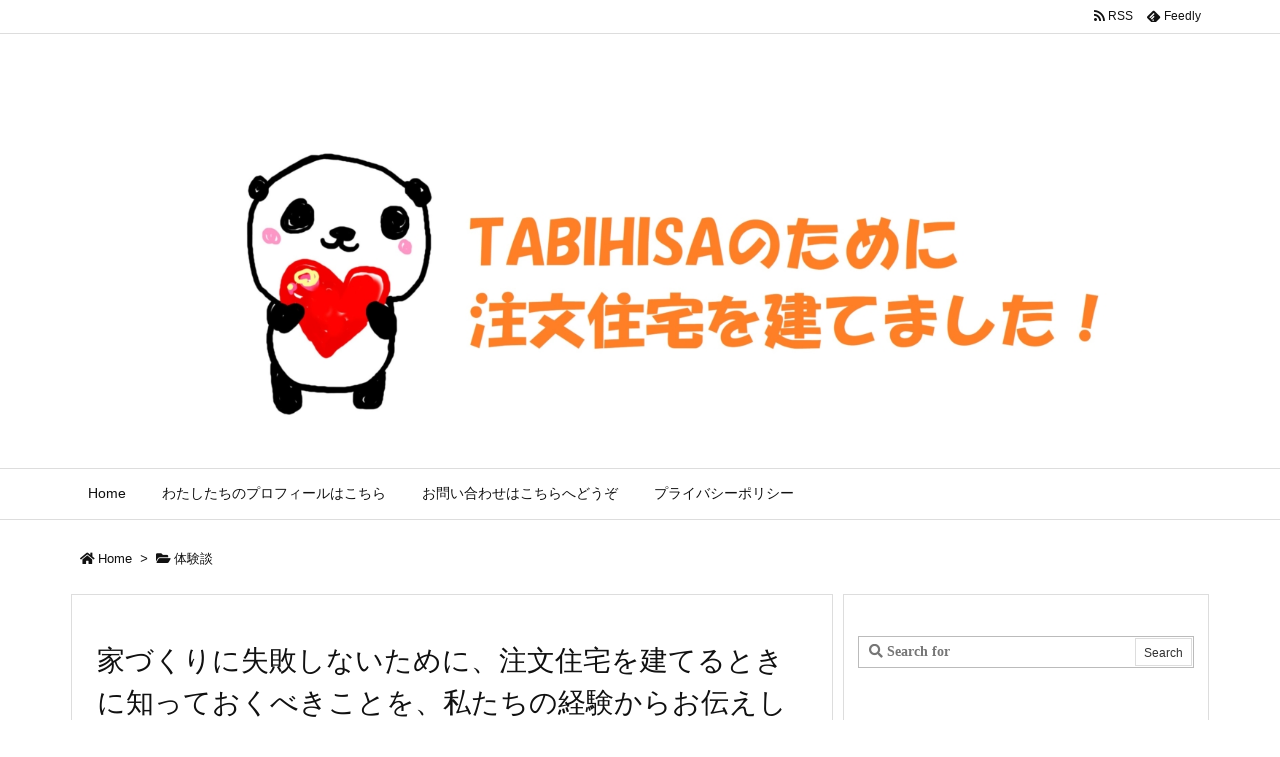

--- FILE ---
content_type: text/html; charset=UTF-8
request_url: https://tabihisa.net/post-9
body_size: 42206
content:
<!DOCTYPE html>
<html lang="ja" itemscope itemtype="https://schema.org/WebPage">
<head prefix="og: http://ogp.me/ns# article: http://ogp.me/ns/article# fb: http://ogp.me/ns/fb#">
<meta charset="UTF-8" />
<meta http-equiv="X-UA-Compatible" content="IE=edge" />
<meta name="viewport" content="width=device-width, initial-scale=1, user-scalable=yes" />
<title>家づくりに失敗しないために、注文住宅を建てるときに知っておくべきことを、私たちの経験からお伝えします！ | TABIHISAのために注文住宅を建てました</title>
<link rel='dns-prefetch' href='//ajax.googleapis.com' />
<link rel='dns-prefetch' href='//s.w.org' />
<link rel="preload" as="style" type="text/css" href="https://tabihisa.net/wp-content/themes/luxeritas/style.async.min.css" />
<link rel="preload" as="font" type="font/woff" href="https://tabihisa.net/wp-content/themes/luxech/fonts/icomoon/fonts/icomoon.woff" crossorigin />
<!-- Global site tag (gtag.js) - Google Analytics -->
<script async src="https://www.googletagmanager.com/gtag/js?id=UA-161530517-1"></script>
<script>
  window.dataLayer = window.dataLayer || [];
  function gtag(){dataLayer.push(arguments);}
  gtag('js', new Date());
  gtag('config', 'UA-161530517-1');</script>
<link rel="canonical" href="https://tabihisa.net/post-9" />
<link rel='shortlink' href='https://tabihisa.net/?p=9' />
<link rel="pingback" href="https://tabihisa.net/xmlrpc.php" />
<link rel="author" href="https://tabihisa.net/author" />
<link rel="alternate" type="application/rss+xml" title="TABIHISAのために注文住宅を建てました RSS Feed" href="https://tabihisa.net/feed" />
<link rel="alternate" type="application/atom+xml" title="TABIHISAのために注文住宅を建てました Atom Feed" href="https://tabihisa.net/feed/atom" />
<meta name="description" content="家を買うということは、誰にとっても一大イベントです。そして、一生に一度の買い物になることも多いですから、思い通りにならないことも多く、実際に家を買った人からは、難しいことばかりで大変だった、とか、も..." />
<meta name="theme-color" content="#4285f4">
<meta name="format-detection" content="telephone=no">
<meta property="og:type" content="article" />
<meta property="og:url" content="https://tabihisa.net/post-9" />
<meta property="og:title" content="家づくりに失敗しないために、注文住宅を建てるときに知っておくべきことを、私たちの経験からお伝えします！ | TABIHISAのために注文住宅を建てました" />
<meta property="og:description" content="家を買うということは、誰にとっても一大イベントです。そして、一生に一度の買い物になることも多いですから、思い通りにならないことも多く、実際に家を買った人からは、難しいことばかりで..." />
<meta property="og:image" content="https://tabihisa.net/wp-content/uploads/2020/03/TOP.jpg" />
<meta property="og:image:width" content="1600" />
<meta property="og:image:height" content="1200" />
<meta property="og:site_name" content="TABIHISAのために注文住宅を建てました" />
<meta property="og:locale" content="ja_JP" />
<meta property="article:section" content="体験談" />
<meta property="article:published_time" content="2020-03-21T00:35:57Z" />
<meta property="article:modified_time" content="2020-04-04T23:32:45Z" />
<meta name="twitter:card" content="summary" />
<meta name="twitter:domain" content="tabihisa.net" />
<style id='wp-block-library-theme-inline-css' type='text/css'>
:root{--wp-admin-theme-color:#007cba;--wp-admin-theme-color-darker-10:#006ba1;--wp-admin-theme-color-darker-20:#005a87}#start-resizable-editor-section{display:none}.wp-block-audio figcaption{margin-top:.5em;margin-bottom:1em}.wp-block-audio audio{width:100%;min-width:300px}.wp-block-button__link{color:#fff;background-color:#32373c;border:none;border-radius:1.55em;box-shadow:none;cursor:pointer;display:inline-block;font-size:1.125em;padding:.667em 1.333em;text-align:center;text-decoration:none;overflow-wrap:break-word}.wp-block-button__link:active,.wp-block-button__link:focus,.wp-block-button__link:hover,.wp-block-button__link:visited{color:#fff}.wp-block-button__link.aligncenter{text-align:center}.wp-block-button__link.alignright{text-align:right}.wp-block-button.is-style-squared,.wp-block-button__link.wp-block-button.is-style-squared{border-radius:0}.wp-block-button.no-border-radius,.wp-block-button__link.no-border-radius{border-radius:0!important}.is-style-outline>.wp-block-button__link,.wp-block-button__link.is-style-outline{border:2px solid}.is-style-outline>.wp-block-button__link:not(.has-text-color),.wp-block-button__link.is-style-outline:not(.has-text-color){color:#32373c}.is-style-outline>.wp-block-button__link:not(.has-background),.wp-block-button__link.is-style-outline:not(.has-background){background-color:transparent}.wp-block-buttons .wp-block-button{display:inline-block;margin-right:.5em;margin-bottom:.5em}.wp-block-buttons .wp-block-button:last-child{margin-right:0}.wp-block-buttons.alignright .wp-block-button{margin-right:0;margin-left:.5em}.wp-block-buttons.alignright .wp-block-button:first-child{margin-left:0}.wp-block-buttons.alignleft .wp-block-button{margin-left:0;margin-right:.5em}.wp-block-buttons.alignleft .wp-block-button:last-child{margin-right:0}.wp-block-button.aligncenter,.wp-block-buttons.aligncenter,.wp-block-calendar{text-align:center}.wp-block-calendar tbody td,.wp-block-calendar th{padding:.25em;border:1px solid #ddd}.wp-block-calendar tfoot td{border:none}.wp-block-calendar table{width:100%;border-collapse:collapse}.wp-block-calendar table th{font-weight:400;background:#ddd}.wp-block-calendar a{text-decoration:underline}.wp-block-calendar table caption,.wp-block-calendar table tbody{color:#40464d}.wp-block-categories.alignleft{margin-right:2em}.wp-block-categories.alignright{margin-left:2em}.wp-block-code code{white-space:pre-wrap;overflow-wrap:break-word}.wp-block-columns{display:flex;margin-bottom:1.75em;flex-wrap:wrap}@media (min-width:782px){.wp-block-columns{flex-wrap:nowrap}}.wp-block-columns.has-background{padding:1.25em 2.375em}.wp-block-columns.are-vertically-aligned-top{align-items:flex-start}.wp-block-columns.are-vertically-aligned-center{align-items:center}.wp-block-columns.are-vertically-aligned-bottom{align-items:flex-end}.wp-block-column{flex-grow:1;min-width:0;word-break:break-word;overflow-wrap:break-word}@media (max-width:599px){.wp-block-column{flex-basis:100%!important}}@media (min-width:600px) and (max-width:781px){.wp-block-column:not(:only-child){flex-basis:calc(50% - 1em)!important;flex-grow:0}.wp-block-column:nth-child(2n){margin-left:2em}}@media (min-width:782px){.wp-block-column{flex-basis:0;flex-grow:1}.wp-block-column[style*=flex-basis]{flex-grow:0}.wp-block-column:not(:first-child){margin-left:2em}}.wp-block-column.is-vertically-aligned-top{align-self:flex-start}.wp-block-column.is-vertically-aligned-center{-ms-grid-row-align:center;align-self:center}.wp-block-column.is-vertically-aligned-bottom{align-self:flex-end}.wp-block-column.is-vertically-aligned-bottom,.wp-block-column.is-vertically-aligned-center,.wp-block-column.is-vertically-aligned-top{width:100%}.wp-block-cover,.wp-block-cover-image{position:relative;background-size:cover;background-position:50%;min-height:430px;height:100%;width:100%;display:flex;justify-content:center;align-items:center;padding:1em;box-sizing:border-box}.wp-block-cover-image.has-parallax,.wp-block-cover.has-parallax{background-attachment:fixed}@supports (-webkit-overflow-scrolling:touch){.wp-block-cover-image.has-parallax,.wp-block-cover.has-parallax{background-attachment:scroll}}@media (prefers-reduced-motion:reduce){.wp-block-cover-image.has-parallax,.wp-block-cover.has-parallax{background-attachment:scroll}}.wp-block-cover-image.is-repeated,.wp-block-cover.is-repeated{background-repeat:repeat;background-size:auto}.wp-block-cover-image.has-background-dim:not([class*=-background-color]),.wp-block-cover.has-background-dim:not([class*=-background-color]){background-color:#000}.wp-block-cover-image.has-background-dim:before,.wp-block-cover.has-background-dim:before{content:"";background-color:inherit}.wp-block-cover-image.has-background-dim:not(.has-background-gradient):before,.wp-block-cover-image .wp-block-cover__gradient-background,.wp-block-cover.has-background-dim:not(.has-background-gradient):before,.wp-block-cover .wp-block-cover__gradient-background{position:absolute;top:0;left:0;bottom:0;right:0;z-index:1;opacity:.5}.wp-block-cover-image.has-background-dim.has-background-dim-10 .wp-block-cover__gradient-background,.wp-block-cover-image.has-background-dim.has-background-dim-10:not(.has-background-gradient):before,.wp-block-cover.has-background-dim.has-background-dim-10 .wp-block-cover__gradient-background,.wp-block-cover.has-background-dim.has-background-dim-10:not(.has-background-gradient):before{opacity:.1}.wp-block-cover-image.has-background-dim.has-background-dim-20 .wp-block-cover__gradient-background,.wp-block-cover-image.has-background-dim.has-background-dim-20:not(.has-background-gradient):before,.wp-block-cover.has-background-dim.has-background-dim-20 .wp-block-cover__gradient-background,.wp-block-cover.has-background-dim.has-background-dim-20:not(.has-background-gradient):before{opacity:.2}.wp-block-cover-image.has-background-dim.has-background-dim-30 .wp-block-cover__gradient-background,.wp-block-cover-image.has-background-dim.has-background-dim-30:not(.has-background-gradient):before,.wp-block-cover.has-background-dim.has-background-dim-30 .wp-block-cover__gradient-background,.wp-block-cover.has-background-dim.has-background-dim-30:not(.has-background-gradient):before{opacity:.3}.wp-block-cover-image.has-background-dim.has-background-dim-40 .wp-block-cover__gradient-background,.wp-block-cover-image.has-background-dim.has-background-dim-40:not(.has-background-gradient):before,.wp-block-cover.has-background-dim.has-background-dim-40 .wp-block-cover__gradient-background,.wp-block-cover.has-background-dim.has-background-dim-40:not(.has-background-gradient):before{opacity:.4}.wp-block-cover-image.has-background-dim.has-background-dim-50 .wp-block-cover__gradient-background,.wp-block-cover-image.has-background-dim.has-background-dim-50:not(.has-background-gradient):before,.wp-block-cover.has-background-dim.has-background-dim-50 .wp-block-cover__gradient-background,.wp-block-cover.has-background-dim.has-background-dim-50:not(.has-background-gradient):before{opacity:.5}.wp-block-cover-image.has-background-dim.has-background-dim-60 .wp-block-cover__gradient-background,.wp-block-cover-image.has-background-dim.has-background-dim-60:not(.has-background-gradient):before,.wp-block-cover.has-background-dim.has-background-dim-60 .wp-block-cover__gradient-background,.wp-block-cover.has-background-dim.has-background-dim-60:not(.has-background-gradient):before{opacity:.6}.wp-block-cover-image.has-background-dim.has-background-dim-70 .wp-block-cover__gradient-background,.wp-block-cover-image.has-background-dim.has-background-dim-70:not(.has-background-gradient):before,.wp-block-cover.has-background-dim.has-background-dim-70 .wp-block-cover__gradient-background,.wp-block-cover.has-background-dim.has-background-dim-70:not(.has-background-gradient):before{opacity:.7}.wp-block-cover-image.has-background-dim.has-background-dim-80 .wp-block-cover__gradient-background,.wp-block-cover-image.has-background-dim.has-background-dim-80:not(.has-background-gradient):before,.wp-block-cover.has-background-dim.has-background-dim-80 .wp-block-cover__gradient-background,.wp-block-cover.has-background-dim.has-background-dim-80:not(.has-background-gradient):before{opacity:.8}.wp-block-cover-image.has-background-dim.has-background-dim-90 .wp-block-cover__gradient-background,.wp-block-cover-image.has-background-dim.has-background-dim-90:not(.has-background-gradient):before,.wp-block-cover.has-background-dim.has-background-dim-90 .wp-block-cover__gradient-background,.wp-block-cover.has-background-dim.has-background-dim-90:not(.has-background-gradient):before{opacity:.9}.wp-block-cover-image.has-background-dim.has-background-dim-100 .wp-block-cover__gradient-background,.wp-block-cover-image.has-background-dim.has-background-dim-100:not(.has-background-gradient):before,.wp-block-cover.has-background-dim.has-background-dim-100 .wp-block-cover__gradient-background,.wp-block-cover.has-background-dim.has-background-dim-100:not(.has-background-gradient):before{opacity:1}.wp-block-cover-image.alignleft,.wp-block-cover-image.alignright,.wp-block-cover.alignleft,.wp-block-cover.alignright{max-width:290px;width:100%}.wp-block-cover-image:after,.wp-block-cover:after{display:block;content:"";font-size:0;min-height:inherit}@supports (position:sticky){.wp-block-cover-image:after,.wp-block-cover:after{content:none}}.wp-block-cover-image.aligncenter,.wp-block-cover-image.alignleft,.wp-block-cover-image.alignright,.wp-block-cover.aligncenter,.wp-block-cover.alignleft,.wp-block-cover.alignright{display:flex}.wp-block-cover-image .wp-block-cover__inner-container,.wp-block-cover .wp-block-cover__inner-container{width:100%;z-index:1;color:#fff}.wp-block-cover-image .wp-block-subhead:not(.has-text-color),.wp-block-cover-image h1:not(.has-text-color),.wp-block-cover-image h2:not(.has-text-color),.wp-block-cover-image h3:not(.has-text-color),.wp-block-cover-image h4:not(.has-text-color),.wp-block-cover-image h5:not(.has-text-color),.wp-block-cover-image h6:not(.has-text-color),.wp-block-cover-image p:not(.has-text-color),.wp-block-cover .wp-block-subhead:not(.has-text-color),.wp-block-cover h1:not(.has-text-color),.wp-block-cover h2:not(.has-text-color),.wp-block-cover h3:not(.has-text-color),.wp-block-cover h4:not(.has-text-color),.wp-block-cover h5:not(.has-text-color),.wp-block-cover h6:not(.has-text-color),.wp-block-cover p:not(.has-text-color){color:inherit}.wp-block-cover-image.is-position-top-left,.wp-block-cover.is-position-top-left{align-items:flex-start;justify-content:flex-start}.wp-block-cover-image.is-position-top-center,.wp-block-cover.is-position-top-center{align-items:flex-start;justify-content:center}.wp-block-cover-image.is-position-top-right,.wp-block-cover.is-position-top-right{align-items:flex-start;justify-content:flex-end}.wp-block-cover-image.is-position-center-left,.wp-block-cover.is-position-center-left{align-items:center;justify-content:flex-start}.wp-block-cover-image.is-position-center-center,.wp-block-cover.is-position-center-center{align-items:center;justify-content:center}.wp-block-cover-image.is-position-center-right,.wp-block-cover.is-position-center-right{align-items:center;justify-content:flex-end}.wp-block-cover-image.is-position-bottom-left,.wp-block-cover.is-position-bottom-left{align-items:flex-end;justify-content:flex-start}.wp-block-cover-image.is-position-bottom-center,.wp-block-cover.is-position-bottom-center{align-items:flex-end;justify-content:center}.wp-block-cover-image.is-position-bottom-right,.wp-block-cover.is-position-bottom-right{align-items:flex-end;justify-content:flex-end}.wp-block-cover-image.has-custom-content-position.has-custom-content-position .wp-block-cover__inner-container,.wp-block-cover.has-custom-content-position.has-custom-content-position .wp-block-cover__inner-container{margin:0;width:auto}.wp-block-cover__video-background{position:absolute;top:50%;left:50%;transform:translateX(-50%) translateY(-50%);width:100%;height:100%;z-index:0;-o-object-fit:cover;object-fit:cover}.wp-block-cover-image-text,.wp-block-cover-text,section.wp-block-cover-image h2{color:#fff}.wp-block-cover-image-text a,.wp-block-cover-image-text a:active,.wp-block-cover-image-text a:focus,.wp-block-cover-image-text a:hover,.wp-block-cover-text a,.wp-block-cover-text a:active,.wp-block-cover-text a:focus,.wp-block-cover-text a:hover,section.wp-block-cover-image h2 a,section.wp-block-cover-image h2 a:active,section.wp-block-cover-image h2 a:focus,section.wp-block-cover-image h2 a:hover{color:#fff}.wp-block-cover-image .wp-block-cover.has-left-content{justify-content:flex-start}.wp-block-cover-image .wp-block-cover.has-right-content{justify-content:flex-end}.wp-block-cover-image.has-left-content .wp-block-cover-image-text,.wp-block-cover.has-left-content .wp-block-cover-text,section.wp-block-cover-image.has-left-content>h2{margin-left:0;text-align:left}.wp-block-cover-image.has-right-content .wp-block-cover-image-text,.wp-block-cover.has-right-content .wp-block-cover-text,section.wp-block-cover-image.has-right-content>h2{margin-right:0;text-align:right}.wp-block-cover-image .wp-block-cover-image-text,.wp-block-cover .wp-block-cover-text,section.wp-block-cover-image>h2{font-size:2em;line-height:1.25;z-index:1;margin-bottom:0;max-width:580px;padding:.44em;text-align:center}.wp-block-embed.alignleft,.wp-block-embed.alignright,.wp-block[data-align=left]>[data-type="core/embed"],.wp-block[data-align=right]>[data-type="core/embed"]{max-width:360px;width:100%}.wp-block-embed.alignleft .wp-block-embed__wrapper,.wp-block-embed.alignright .wp-block-embed__wrapper,.wp-block[data-align=left]>[data-type="core/embed"] .wp-block-embed__wrapper,.wp-block[data-align=right]>[data-type="core/embed"] .wp-block-embed__wrapper{min-width:280px}.wp-block-embed{margin-bottom:1em}.wp-block-embed figcaption{margin-top:.5em;margin-bottom:1em}.wp-block-embed iframe{max-width:100%}.wp-block-embed__wrapper{position:relative}.wp-embed-responsive .wp-has-aspect-ratio .wp-block-embed__wrapper:before{content:"";display:block;padding-top:50%}.wp-embed-responsive .wp-has-aspect-ratio iframe{position:absolute;top:0;right:0;bottom:0;left:0;height:100%;width:100%}.wp-embed-responsive .wp-embed-aspect-21-9 .wp-block-embed__wrapper:before{padding-top:42.85%}.wp-embed-responsive .wp-embed-aspect-18-9 .wp-block-embed__wrapper:before{padding-top:50%}.wp-embed-responsive .wp-embed-aspect-16-9 .wp-block-embed__wrapper:before{padding-top:56.25%}.wp-embed-responsive .wp-embed-aspect-4-3 .wp-block-embed__wrapper:before{padding-top:75%}.wp-embed-responsive .wp-embed-aspect-1-1 .wp-block-embed__wrapper:before{padding-top:100%}.wp-embed-responsive .wp-embed-aspect-9-16 .wp-block-embed__wrapper:before{padding-top:177.77%}.wp-embed-responsive .wp-embed-aspect-1-2 .wp-block-embed__wrapper:before{padding-top:200%}.wp-block-file{margin-bottom:1.5em}.wp-block-file.aligncenter{text-align:center}.wp-block-file.alignright{text-align:right}.wp-block-file .wp-block-file__button{background:#32373c;border-radius:2em;color:#fff;font-size:.8em;padding:.5em 1em}.wp-block-file a.wp-block-file__button{text-decoration:none}.wp-block-file a.wp-block-file__button:active,.wp-block-file a.wp-block-file__button:focus,.wp-block-file a.wp-block-file__button:hover,.wp-block-file a.wp-block-file__button:visited{box-shadow:none;color:#fff;opacity:.85;text-decoration:none}.wp-block-file *+.wp-block-file__button{margin-left:.75em}.blocks-gallery-grid,.wp-block-gallery{display:flex;flex-wrap:wrap;list-style-type:none;padding:0;margin:0}.blocks-gallery-grid .blocks-gallery-image,.blocks-gallery-grid .blocks-gallery-item,.wp-block-gallery .blocks-gallery-image,.wp-block-gallery .blocks-gallery-item{margin:0 1em 1em 0;display:flex;flex-grow:1;flex-direction:column;justify-content:center;position:relative;width:calc(50% - 1em)}.blocks-gallery-grid .blocks-gallery-image:nth-of-type(2n),.blocks-gallery-grid .blocks-gallery-item:nth-of-type(2n),.wp-block-gallery .blocks-gallery-image:nth-of-type(2n),.wp-block-gallery .blocks-gallery-item:nth-of-type(2n){margin-right:0}.blocks-gallery-grid .blocks-gallery-image figure,.blocks-gallery-grid .blocks-gallery-item figure,.wp-block-gallery .blocks-gallery-image figure,.wp-block-gallery .blocks-gallery-item figure{margin:0;height:100%}@supports (position:sticky){.blocks-gallery-grid .blocks-gallery-image figure,.blocks-gallery-grid .blocks-gallery-item figure,.wp-block-gallery .blocks-gallery-image figure,.wp-block-gallery .blocks-gallery-item figure{display:flex;align-items:flex-end;justify-content:flex-start}}.blocks-gallery-grid .blocks-gallery-image img,.blocks-gallery-grid .blocks-gallery-item img,.wp-block-gallery .blocks-gallery-image img,.wp-block-gallery .blocks-gallery-item img{display:block;max-width:100%;height:auto;width:100%}@supports (position:sticky){.blocks-gallery-grid .blocks-gallery-image img,.blocks-gallery-grid .blocks-gallery-item img,.wp-block-gallery .blocks-gallery-image img,.wp-block-gallery .blocks-gallery-item img{width:auto}}.blocks-gallery-grid .blocks-gallery-image figcaption,.blocks-gallery-grid .blocks-gallery-item figcaption,.wp-block-gallery .blocks-gallery-image figcaption,.wp-block-gallery .blocks-gallery-item figcaption{position:absolute;bottom:0;width:100%;max-height:100%;overflow:auto;padding:3em .77em .7em;color:#fff;text-align:center;font-size:.8em;background:linear-gradient(0deg,rgba(0,0,0,.7),rgba(0,0,0,.3) 70%,transparent);box-sizing:border-box;margin:0}.blocks-gallery-grid .blocks-gallery-image figcaption img,.blocks-gallery-grid .blocks-gallery-item figcaption img,.wp-block-gallery .blocks-gallery-image figcaption img,.wp-block-gallery .blocks-gallery-item figcaption img{display:inline}.blocks-gallery-grid figcaption,.wp-block-gallery figcaption{flex-grow:1}.blocks-gallery-grid.is-cropped .blocks-gallery-image a,.blocks-gallery-grid.is-cropped .blocks-gallery-image img,.blocks-gallery-grid.is-cropped .blocks-gallery-item a,.blocks-gallery-grid.is-cropped .blocks-gallery-item img,.wp-block-gallery.is-cropped .blocks-gallery-image a,.wp-block-gallery.is-cropped .blocks-gallery-image img,.wp-block-gallery.is-cropped .blocks-gallery-item a,.wp-block-gallery.is-cropped .blocks-gallery-item img{width:100%}@supports (position:sticky){.blocks-gallery-grid.is-cropped .blocks-gallery-image a,.blocks-gallery-grid.is-cropped .blocks-gallery-image img,.blocks-gallery-grid.is-cropped .blocks-gallery-item a,.blocks-gallery-grid.is-cropped .blocks-gallery-item img,.wp-block-gallery.is-cropped .blocks-gallery-image a,.wp-block-gallery.is-cropped .blocks-gallery-image img,.wp-block-gallery.is-cropped .blocks-gallery-item a,.wp-block-gallery.is-cropped .blocks-gallery-item img{height:100%;flex:1;-o-object-fit:cover;object-fit:cover}}.blocks-gallery-grid.columns-1 .blocks-gallery-image,.blocks-gallery-grid.columns-1 .blocks-gallery-item,.wp-block-gallery.columns-1 .blocks-gallery-image,.wp-block-gallery.columns-1 .blocks-gallery-item{width:100%;margin-right:0}@media (min-width:600px){.blocks-gallery-grid.columns-3 .blocks-gallery-image,.blocks-gallery-grid.columns-3 .blocks-gallery-item,.wp-block-gallery.columns-3 .blocks-gallery-image,.wp-block-gallery.columns-3 .blocks-gallery-item{width:calc(33.33333% - .66667em);margin-right:1em}.blocks-gallery-grid.columns-4 .blocks-gallery-image,.blocks-gallery-grid.columns-4 .blocks-gallery-item,.wp-block-gallery.columns-4 .blocks-gallery-image,.wp-block-gallery.columns-4 .blocks-gallery-item{width:calc(25% - .75em);margin-right:1em}.blocks-gallery-grid.columns-5 .blocks-gallery-image,.blocks-gallery-grid.columns-5 .blocks-gallery-item,.wp-block-gallery.columns-5 .blocks-gallery-image,.wp-block-gallery.columns-5 .blocks-gallery-item{width:calc(20% - .8em);margin-right:1em}.blocks-gallery-grid.columns-6 .blocks-gallery-image,.blocks-gallery-grid.columns-6 .blocks-gallery-item,.wp-block-gallery.columns-6 .blocks-gallery-image,.wp-block-gallery.columns-6 .blocks-gallery-item{width:calc(16.66667% - .83333em);margin-right:1em}.blocks-gallery-grid.columns-7 .blocks-gallery-image,.blocks-gallery-grid.columns-7 .blocks-gallery-item,.wp-block-gallery.columns-7 .blocks-gallery-image,.wp-block-gallery.columns-7 .blocks-gallery-item{width:calc(14.28571% - .85714em);margin-right:1em}.blocks-gallery-grid.columns-8 .blocks-gallery-image,.blocks-gallery-grid.columns-8 .blocks-gallery-item,.wp-block-gallery.columns-8 .blocks-gallery-image,.wp-block-gallery.columns-8 .blocks-gallery-item{width:calc(12.5% - .875em);margin-right:1em}.blocks-gallery-grid.columns-1 .blocks-gallery-image:nth-of-type(1n),.blocks-gallery-grid.columns-1 .blocks-gallery-item:nth-of-type(1n),.wp-block-gallery.columns-1 .blocks-gallery-image:nth-of-type(1n),.wp-block-gallery.columns-1 .blocks-gallery-item:nth-of-type(1n){margin-right:0}.blocks-gallery-grid.columns-2 .blocks-gallery-image:nth-of-type(2n),.blocks-gallery-grid.columns-2 .blocks-gallery-item:nth-of-type(2n),.wp-block-gallery.columns-2 .blocks-gallery-image:nth-of-type(2n),.wp-block-gallery.columns-2 .blocks-gallery-item:nth-of-type(2n){margin-right:0}.blocks-gallery-grid.columns-3 .blocks-gallery-image:nth-of-type(3n),.blocks-gallery-grid.columns-3 .blocks-gallery-item:nth-of-type(3n),.wp-block-gallery.columns-3 .blocks-gallery-image:nth-of-type(3n),.wp-block-gallery.columns-3 .blocks-gallery-item:nth-of-type(3n){margin-right:0}.blocks-gallery-grid.columns-4 .blocks-gallery-image:nth-of-type(4n),.blocks-gallery-grid.columns-4 .blocks-gallery-item:nth-of-type(4n),.wp-block-gallery.columns-4 .blocks-gallery-image:nth-of-type(4n),.wp-block-gallery.columns-4 .blocks-gallery-item:nth-of-type(4n){margin-right:0}.blocks-gallery-grid.columns-5 .blocks-gallery-image:nth-of-type(5n),.blocks-gallery-grid.columns-5 .blocks-gallery-item:nth-of-type(5n),.wp-block-gallery.columns-5 .blocks-gallery-image:nth-of-type(5n),.wp-block-gallery.columns-5 .blocks-gallery-item:nth-of-type(5n){margin-right:0}.blocks-gallery-grid.columns-6 .blocks-gallery-image:nth-of-type(6n),.blocks-gallery-grid.columns-6 .blocks-gallery-item:nth-of-type(6n),.wp-block-gallery.columns-6 .blocks-gallery-image:nth-of-type(6n),.wp-block-gallery.columns-6 .blocks-gallery-item:nth-of-type(6n){margin-right:0}.blocks-gallery-grid.columns-7 .blocks-gallery-image:nth-of-type(7n),.blocks-gallery-grid.columns-7 .blocks-gallery-item:nth-of-type(7n),.wp-block-gallery.columns-7 .blocks-gallery-image:nth-of-type(7n),.wp-block-gallery.columns-7 .blocks-gallery-item:nth-of-type(7n){margin-right:0}.blocks-gallery-grid.columns-8 .blocks-gallery-image:nth-of-type(8n),.blocks-gallery-grid.columns-8 .blocks-gallery-item:nth-of-type(8n),.wp-block-gallery.columns-8 .blocks-gallery-image:nth-of-type(8n),.wp-block-gallery.columns-8 .blocks-gallery-item:nth-of-type(8n){margin-right:0}}.blocks-gallery-grid .blocks-gallery-image:last-child,.blocks-gallery-grid .blocks-gallery-item:last-child,.wp-block-gallery .blocks-gallery-image:last-child,.wp-block-gallery .blocks-gallery-item:last-child{margin-right:0}.blocks-gallery-grid.alignleft,.blocks-gallery-grid.alignright,.wp-block-gallery.alignleft,.wp-block-gallery.alignright{max-width:290px;width:100%}.blocks-gallery-grid.aligncenter .blocks-gallery-item figure,.wp-block-gallery.aligncenter .blocks-gallery-item figure{justify-content:center}.wp-block-group{box-sizing:border-box}h1.has-background,h2.has-background,h3.has-background,h4.has-background,h5.has-background,h6.has-background{padding:1.25em 2.375em}.wp-block-image{margin-bottom:1em}.wp-block-image img{max-width:100%}.wp-block-image.aligncenter{text-align:center}.wp-block-image.alignfull img,.wp-block-image.alignwide img{width:100%}.wp-block-image .aligncenter,.wp-block-image .alignleft,.wp-block-image .alignright{display:table}.wp-block-image .aligncenter>figcaption,.wp-block-image .alignleft>figcaption,.wp-block-image .alignright>figcaption{display:table-caption;caption-side:bottom}.wp-block-image .alignleft{float:left;margin:.5em 1em .5em 0}.wp-block-image .alignright{float:right;margin:.5em 0 .5em 1em}.wp-block-image .aligncenter{margin-left:auto;margin-right:auto}.wp-block-image figcaption{margin-top:.5em;margin-bottom:1em}.is-style-circle-mask img,.is-style-rounded img{border-radius:9999px}@supports ((-webkit-mask-image:none) or (mask-image:none)) or (-webkit-mask-image:none){.is-style-circle-mask img{-webkit-mask-image:url('data:image/svg+xml;utf8,<svg viewBox="0 0 100 100" xmlns="http://www.w3.org/2000/svg"><circle cx="50" cy="50" r="50"/></svg>');mask-image:url('data:image/svg+xml;utf8,<svg viewBox="0 0 100 100" xmlns="http://www.w3.org/2000/svg"><circle cx="50" cy="50" r="50"/></svg>');mask-mode:alpha;-webkit-mask-repeat:no-repeat;mask-repeat:no-repeat;-webkit-mask-size:contain;mask-size:contain;-webkit-mask-position:center;mask-position:center;border-radius:0}}.wp-block-latest-comments__comment{line-height:1.1;list-style:none;margin-bottom:1em}.has-avatars .wp-block-latest-comments__comment{min-height:2.25em;list-style:none}.has-avatars .wp-block-latest-comments__comment .wp-block-latest-comments__comment-excerpt,.has-avatars .wp-block-latest-comments__comment .wp-block-latest-comments__comment-meta{margin-left:3.25em}.has-dates .wp-block-latest-comments__comment,.has-excerpts .wp-block-latest-comments__comment{line-height:1.5}.wp-block-latest-comments__comment-excerpt p{font-size:.875em;line-height:1.8;margin:.36em 0 1.4em}.wp-block-latest-comments__comment-date{display:block;font-size:.75em}.wp-block-latest-comments .avatar,.wp-block-latest-comments__comment-avatar{border-radius:1.5em;display:block;float:left;height:2.5em;margin-right:.75em;width:2.5em}.wp-block-latest-posts.alignleft{margin-right:2em}.wp-block-latest-posts.alignright{margin-left:2em}.wp-block-latest-posts.wp-block-latest-posts__list{list-style:none}.wp-block-latest-posts.wp-block-latest-posts__list li{clear:both}.wp-block-latest-posts.is-grid{display:flex;flex-wrap:wrap;padding:0}.wp-block-latest-posts.is-grid li{margin:0 1.25em 1.25em 0;width:100%}@media (min-width:600px){.wp-block-latest-posts.columns-2 li{width:calc(50% - .625em)}.wp-block-latest-posts.columns-2 li:nth-child(2n){margin-right:0}.wp-block-latest-posts.columns-3 li{width:calc(33.33333% - .83333em)}.wp-block-latest-posts.columns-3 li:nth-child(3n){margin-right:0}.wp-block-latest-posts.columns-4 li{width:calc(25% - .9375em)}.wp-block-latest-posts.columns-4 li:nth-child(4n){margin-right:0}.wp-block-latest-posts.columns-5 li{width:calc(20% - 1em)}.wp-block-latest-posts.columns-5 li:nth-child(5n){margin-right:0}.wp-block-latest-posts.columns-6 li{width:calc(16.66667% - 1.04167em)}.wp-block-latest-posts.columns-6 li:nth-child(6n){margin-right:0}}.wp-block-latest-posts__post-author,.wp-block-latest-posts__post-date{display:block;color:#555;font-size:.8125em}.wp-block-latest-posts__post-excerpt{margin-top:.5em;margin-bottom:1em}.wp-block-latest-posts__featured-image a{display:inline-block}.wp-block-latest-posts__featured-image img{height:auto;width:auto}.wp-block-latest-posts__featured-image.alignleft{margin-right:1em}.wp-block-latest-posts__featured-image.alignright{margin-left:1em}.wp-block-latest-posts__featured-image.aligncenter{margin-bottom:1em;text-align:center}.block-editor-image-alignment-control__row .components-base-control__field{display:flex;justify-content:space-between;align-items:center}.block-editor-image-alignment-control__row .components-base-control__field .components-base-control__label{margin-bottom:0}ol.has-background,ul.has-background{padding:1.25em 2.375em}.wp-block-media-text{
  /*!rtl:begin:ignore*/direction:ltr;
  /*!rtl:end:ignore*/display:-ms-grid;display:grid;-ms-grid-columns:50% 1fr;grid-template-columns:50% 1fr;-ms-grid-rows:auto;grid-template-rows:auto}.wp-block-media-text.has-media-on-the-right{-ms-grid-columns:1fr 50%;grid-template-columns:1fr 50%}.wp-block-media-text.is-vertically-aligned-top .wp-block-media-text__content,.wp-block-media-text.is-vertically-aligned-top .wp-block-media-text__media{-ms-grid-row-align:start;align-self:start}.wp-block-media-text.is-vertically-aligned-center .wp-block-media-text__content,.wp-block-media-text.is-vertically-aligned-center .wp-block-media-text__media,.wp-block-media-text .wp-block-media-text__content,.wp-block-media-text .wp-block-media-text__media{-ms-grid-row-align:center;align-self:center}.wp-block-media-text.is-vertically-aligned-bottom .wp-block-media-text__content,.wp-block-media-text.is-vertically-aligned-bottom .wp-block-media-text__media{-ms-grid-row-align:end;align-self:end}.wp-block-media-text .wp-block-media-text__media{
  /*!rtl:begin:ignore*/-ms-grid-column:1;grid-column:1;-ms-grid-row:1;grid-row:1;
  /*!rtl:end:ignore*/margin:0}.wp-block-media-text .wp-block-media-text__content{direction:ltr;
  /*!rtl:begin:ignore*/-ms-grid-column:2;grid-column:2;-ms-grid-row:1;grid-row:1;
  /*!rtl:end:ignore*/padding:0 8%;word-break:break-word}.wp-block-media-text.has-media-on-the-right .wp-block-media-text__media{
  /*!rtl:begin:ignore*/-ms-grid-column:2;grid-column:2;-ms-grid-row:1;grid-row:1
  /*!rtl:end:ignore*/}.wp-block-media-text.has-media-on-the-right .wp-block-media-text__content{
  /*!rtl:begin:ignore*/-ms-grid-column:1;grid-column:1;-ms-grid-row:1;grid-row:1
  /*!rtl:end:ignore*/}.wp-block-media-text__media img,.wp-block-media-text__media video{max-width:unset;width:100%;vertical-align:middle}.wp-block-media-text.is-image-fill figure.wp-block-media-text__media{height:100%;min-height:250px;background-size:cover}.wp-block-media-text.is-image-fill figure.wp-block-media-text__media>img{position:absolute;width:1px;height:1px;padding:0;margin:-1px;overflow:hidden;clip:rect(0,0,0,0);border:0}@media (max-width:600px){.wp-block-media-text.is-stacked-on-mobile{-ms-grid-columns:100%!important;grid-template-columns:100%!important}.wp-block-media-text.is-stacked-on-mobile .wp-block-media-text__media{-ms-grid-column:1;grid-column:1;-ms-grid-row:1;grid-row:1}.wp-block-media-text.is-stacked-on-mobile .wp-block-media-text__content{-ms-grid-column:1;grid-column:1;-ms-grid-row:2;grid-row:2}}.wp-block-navigation:not(.has-background) .wp-block-navigation__container .wp-block-navigation-link:not(.has-text-color){color:#1e1e1e}.wp-block-navigation:not(.has-background) .wp-block-navigation__container .wp-block-navigation__container{background-color:#fff}.items-justified-left>ul{justify-content:flex-start}.items-justified-center>ul{justify-content:center}.items-justified-right>ul{justify-content:flex-end}.wp-block-navigation-link{display:flex;align-items:center;position:relative;margin:0}.wp-block-navigation-link .wp-block-navigation__container:empty{display:none}.wp-block-navigation__container{list-style:none;margin:0;padding-left:0;display:flex;flex-wrap:wrap}.is-vertical .wp-block-navigation__container{display:block}.has-child>.wp-block-navigation-link__content{padding-right:.5em}.has-child .wp-block-navigation__container{border:1px solid rgba(0,0,0,.15);background-color:inherit;color:inherit;position:absolute;left:0;top:100%;width:-webkit-fit-content;width:-moz-fit-content;width:fit-content;z-index:2;opacity:0;transition:opacity .1s linear;visibility:hidden}.has-child .wp-block-navigation__container>.wp-block-navigation-link>.wp-block-navigation-link__content{flex-grow:1}.has-child .wp-block-navigation__container>.wp-block-navigation-link>.wp-block-navigation-link__submenu-icon{padding-right:.5em}@media (min-width:782px){.has-child .wp-block-navigation__container{left:1.5em}.has-child .wp-block-navigation__container .wp-block-navigation__container{left:100%;top:-1px}.has-child .wp-block-navigation__container .wp-block-navigation__container:before{content:"";position:absolute;right:100%;height:100%;display:block;width:.5em;background:transparent}.has-child .wp-block-navigation__container .wp-block-navigation-link__submenu-icon svg{transform:rotate(0)}}.has-child:hover{cursor:pointer}.has-child:hover>.wp-block-navigation__container{visibility:visible;opacity:1;display:flex;flex-direction:column}.has-child:focus-within{cursor:pointer}.has-child:focus-within>.wp-block-navigation__container{visibility:visible;opacity:1;display:flex;flex-direction:column}.wp-block-navigation-link__content{color:inherit;text-decoration:none;padding:.5em 1em}.wp-block-navigation-link__content+.wp-block-navigation-link__content{padding-top:0}.has-text-color .wp-block-navigation-link__content{color:inherit}.wp-block-navigation-link__label{word-break:normal;overflow-wrap:break-word}.wp-block-navigation-link__submenu-icon{height:inherit;padding:.375em 1em .375em 0}.wp-block-navigation-link__submenu-icon svg{fill:currentColor}@media (min-width:782px){.wp-block-navigation-link__submenu-icon svg{transform:rotate(90deg)}}.is-small-text{font-size:.875em}.is-regular-text{font-size:1em}.is-large-text{font-size:2.25em}.is-larger-text{font-size:3em}.has-drop-cap:not(:focus):first-letter{float:left;font-size:8.4em;line-height:.68;font-weight:100;margin:.05em .1em 0 0;text-transform:uppercase;font-style:normal}p.has-background{padding:1.25em 2.375em}p.has-text-color a{color:inherit}.wp-block-post-author{display:flex;flex-wrap:wrap}.wp-block-post-author__byline{width:100%;margin-top:0;margin-bottom:0;font-size:.5em}.wp-block-post-author__avatar{margin-right:1em}.wp-block-post-author__bio{margin-bottom:.7em;font-size:.7em}.wp-block-post-author__content{flex-grow:1;flex-basis:0}.wp-block-post-author__name{font-weight:700;margin:0}.wp-block-pullquote{padding:3em 0;margin-left:0;margin-right:0;text-align:center}.wp-block-pullquote.alignleft,.wp-block-pullquote.alignright{max-width:290px}.wp-block-pullquote.alignleft p,.wp-block-pullquote.alignright p{font-size:1.25em}.wp-block-pullquote p{font-size:1.75em;line-height:1.6}.wp-block-pullquote cite,.wp-block-pullquote footer{position:relative}.wp-block-pullquote .has-text-color a{color:inherit}.wp-block-pullquote:not(.is-style-solid-color){background:none}.wp-block-pullquote.is-style-solid-color{border:none}.wp-block-pullquote.is-style-solid-color blockquote{margin-left:auto;margin-right:auto;text-align:left;max-width:60%}.wp-block-pullquote.is-style-solid-color blockquote p{margin-top:0;margin-bottom:0;font-size:2em}.wp-block-pullquote.is-style-solid-color blockquote cite{text-transform:none;font-style:normal}.wp-block-pullquote cite{color:inherit}.wp-block-quote.is-large,.wp-block-quote.is-style-large{margin-bottom:1em;padding:0 1em}.wp-block-quote.is-large p,.wp-block-quote.is-style-large p{font-size:1.5em;font-style:italic;line-height:1.6}.wp-block-quote.is-large cite,.wp-block-quote.is-large footer,.wp-block-quote.is-style-large cite,.wp-block-quote.is-style-large footer{font-size:1.125em;text-align:right}.wp-block-rss.alignleft{margin-right:2em}.wp-block-rss.alignright{margin-left:2em}.wp-block-rss.is-grid{display:flex;flex-wrap:wrap;padding:0;list-style:none}.wp-block-rss.is-grid li{margin:0 1em 1em 0;width:100%}@media (min-width:600px){.wp-block-rss.columns-2 li{width:calc(50% - 1em)}.wp-block-rss.columns-3 li{width:calc(33.33333% - 1em)}.wp-block-rss.columns-4 li{width:calc(25% - 1em)}.wp-block-rss.columns-5 li{width:calc(20% - 1em)}.wp-block-rss.columns-6 li{width:calc(16.66667% - 1em)}}.wp-block-rss__item-author,.wp-block-rss__item-publish-date{display:block;color:#555;font-size:.8125em}.wp-block-search .wp-block-search__inside-wrapper{display:flex;flex:auto;flex-wrap:nowrap;max-width:100%}.wp-block-search .wp-block-search__label{width:100%}.wp-block-search .wp-block-search__input{flex-grow:1;min-width:3em;border:1px solid #949494}.wp-block-search .wp-block-search__button{margin-left:.625em;word-break:normal}.wp-block-search .wp-block-search__button svg{min-width:1.5em;min-height:1.5em}.wp-block-search.wp-block-search__button-only .wp-block-search__button{margin-left:0}.wp-block-search.wp-block-search__button-inside .wp-block-search__inside-wrapper{padding:4px;border:1px solid #949494}.wp-block-search.wp-block-search__button-inside .wp-block-search__inside-wrapper .wp-block-search__input{border-radius:0;border:none;padding:0 0 0 .25em}.wp-block-search.wp-block-search__button-inside .wp-block-search__inside-wrapper .wp-block-search__input:focus{outline:none}.wp-block-search.wp-block-search__button-inside .wp-block-search__inside-wrapper .wp-block-search__button{padding:.125em .5em}.wp-block-separator.is-style-wide{border-bottom-width:1px}.wp-block-separator.is-style-dots{background:none!important;border:none;text-align:center;max-width:none;line-height:1;height:auto}.wp-block-separator.is-style-dots:before{content:"\00b7 \00b7 \00b7";color:currentColor;font-size:1.5em;letter-spacing:2em;padding-left:2em;font-family:serif}.wp-block-custom-logo .aligncenter{display:table}.wp-block-social-links{display:flex;flex-wrap:wrap;justify-content:flex-start;padding-left:0;padding-right:0;text-indent:0;margin-left:0}.wp-block-social-links .wp-social-link a,.wp-block-social-links .wp-social-link a:hover{text-decoration:none;border-bottom:0;box-shadow:none}.wp-social-link{display:block;width:36px;height:36px;border-radius:9999px;margin:0 8px 8px 0;transition:transform .1s ease}@media (prefers-reduced-motion:reduce){.wp-social-link{transition-duration:0s}}.wp-social-link a{padding:6px;display:block;line-height:0;transition:transform .1s ease}.wp-social-link a,.wp-social-link a:active,.wp-social-link a:hover,.wp-social-link a:visited,.wp-social-link svg{color:currentColor;fill:currentColor}.wp-social-link:hover{transform:scale(1.1)}.wp-block-social-links.aligncenter{justify-content:center;display:flex}.wp-block-social-links:not(.is-style-logos-only) .wp-social-link{background-color:#f0f0f0;color:#444}.wp-block-social-links:not(.is-style-logos-only) .wp-social-link-amazon{background-color:#f90;color:#fff}.wp-block-social-links:not(.is-style-logos-only) .wp-social-link-bandcamp{background-color:#1ea0c3;color:#fff}.wp-block-social-links:not(.is-style-logos-only) .wp-social-link-behance{background-color:#0757fe;color:#fff}.wp-block-social-links:not(.is-style-logos-only) .wp-social-link-codepen{background-color:#1e1f26;color:#fff}.wp-block-social-links:not(.is-style-logos-only) .wp-social-link-deviantart{background-color:#02e49b;color:#fff}.wp-block-social-links:not(.is-style-logos-only) .wp-social-link-dribbble{background-color:#e94c89;color:#fff}.wp-block-social-links:not(.is-style-logos-only) .wp-social-link-dropbox{background-color:#4280ff;color:#fff}.wp-block-social-links:not(.is-style-logos-only) .wp-social-link-etsy{background-color:#f45800;color:#fff}.wp-block-social-links:not(.is-style-logos-only) .wp-social-link-facebook{background-color:#1778f2;color:#fff}.wp-block-social-links:not(.is-style-logos-only) .wp-social-link-fivehundredpx{background-color:#000;color:#fff}.wp-block-social-links:not(.is-style-logos-only) .wp-social-link-flickr{background-color:#0461dd;color:#fff}.wp-block-social-links:not(.is-style-logos-only) .wp-social-link-foursquare{background-color:#e65678;color:#fff}.wp-block-social-links:not(.is-style-logos-only) .wp-social-link-github{background-color:#24292d;color:#fff}.wp-block-social-links:not(.is-style-logos-only) .wp-social-link-goodreads{background-color:#eceadd;color:#382110}.wp-block-social-links:not(.is-style-logos-only) .wp-social-link-google{background-color:#ea4434;color:#fff}.wp-block-social-links:not(.is-style-logos-only) .wp-social-link-instagram{background-color:#f00075;color:#fff}.wp-block-social-links:not(.is-style-logos-only) .wp-social-link-lastfm{background-color:#e21b24;color:#fff}.wp-block-social-links:not(.is-style-logos-only) .wp-social-link-linkedin{background-color:#0d66c2;color:#fff}.wp-block-social-links:not(.is-style-logos-only) .wp-social-link-mastodon{background-color:#3288d4;color:#fff}.wp-block-social-links:not(.is-style-logos-only) .wp-social-link-medium{background-color:#02ab6c;color:#fff}.wp-block-social-links:not(.is-style-logos-only) .wp-social-link-meetup{background-color:#f6405f;color:#fff}.wp-block-social-links:not(.is-style-logos-only) .wp-social-link-pinterest{background-color:#e60122;color:#fff}.wp-block-social-links:not(.is-style-logos-only) .wp-social-link-pocket{background-color:#ef4155;color:#fff}.wp-block-social-links:not(.is-style-logos-only) .wp-social-link-reddit{background-color:#fe4500;color:#fff}.wp-block-social-links:not(.is-style-logos-only) .wp-social-link-skype{background-color:#0478d7;color:#fff}.wp-block-social-links:not(.is-style-logos-only) .wp-social-link-snapchat{background-color:#fefc00;color:#fff;stroke:#000}.wp-block-social-links:not(.is-style-logos-only) .wp-social-link-soundcloud{background-color:#ff5600;color:#fff}.wp-block-social-links:not(.is-style-logos-only) .wp-social-link-spotify{background-color:#1bd760;color:#fff}.wp-block-social-links:not(.is-style-logos-only) .wp-social-link-tumblr{background-color:#011835;color:#fff}.wp-block-social-links:not(.is-style-logos-only) .wp-social-link-twitch{background-color:#6440a4;color:#fff}.wp-block-social-links:not(.is-style-logos-only) .wp-social-link-twitter{background-color:#1da1f2;color:#fff}.wp-block-social-links:not(.is-style-logos-only) .wp-social-link-vimeo{background-color:#1eb7ea;color:#fff}.wp-block-social-links:not(.is-style-logos-only) .wp-social-link-vk{background-color:#4680c2;color:#fff}.wp-block-social-links:not(.is-style-logos-only) .wp-social-link-wordpress{background-color:#3499cd;color:#fff}.wp-block-social-links:not(.is-style-logos-only) .wp-social-link-yelp{background-color:#d32422;color:#fff}.wp-block-social-links:not(.is-style-logos-only) .wp-social-link-youtube{background-color:red;color:#fff}.wp-block-social-links.is-style-logos-only .wp-social-link{background:none;padding:4px}.wp-block-social-links.is-style-logos-only .wp-social-link svg{width:28px;height:28px}.wp-block-social-links.is-style-logos-only .wp-social-link-amazon{color:#f90}.wp-block-social-links.is-style-logos-only .wp-social-link-bandcamp{color:#1ea0c3}.wp-block-social-links.is-style-logos-only .wp-social-link-behance{color:#0757fe}.wp-block-social-links.is-style-logos-only .wp-social-link-codepen{color:#1e1f26}.wp-block-social-links.is-style-logos-only .wp-social-link-deviantart{color:#02e49b}.wp-block-social-links.is-style-logos-only .wp-social-link-dribbble{color:#e94c89}.wp-block-social-links.is-style-logos-only .wp-social-link-dropbox{color:#4280ff}.wp-block-social-links.is-style-logos-only .wp-social-link-etsy{color:#f45800}.wp-block-social-links.is-style-logos-only .wp-social-link-facebook{color:#1778f2}.wp-block-social-links.is-style-logos-only .wp-social-link-fivehundredpx{color:#000}.wp-block-social-links.is-style-logos-only .wp-social-link-flickr{color:#0461dd}.wp-block-social-links.is-style-logos-only .wp-social-link-foursquare{color:#e65678}.wp-block-social-links.is-style-logos-only .wp-social-link-github{color:#24292d}.wp-block-social-links.is-style-logos-only .wp-social-link-goodreads{color:#382110}.wp-block-social-links.is-style-logos-only .wp-social-link-google{color:#ea4434}.wp-block-social-links.is-style-logos-only .wp-social-link-instagram{color:#f00075}.wp-block-social-links.is-style-logos-only .wp-social-link-lastfm{color:#e21b24}.wp-block-social-links.is-style-logos-only .wp-social-link-linkedin{color:#0d66c2}.wp-block-social-links.is-style-logos-only .wp-social-link-mastodon{color:#3288d4}.wp-block-social-links.is-style-logos-only .wp-social-link-medium{color:#02ab6c}.wp-block-social-links.is-style-logos-only .wp-social-link-meetup{color:#f6405f}.wp-block-social-links.is-style-logos-only .wp-social-link-pinterest{color:#e60122}.wp-block-social-links.is-style-logos-only .wp-social-link-pocket{color:#ef4155}.wp-block-social-links.is-style-logos-only .wp-social-link-reddit{color:#fe4500}.wp-block-social-links.is-style-logos-only .wp-social-link-skype{color:#0478d7}.wp-block-social-links.is-style-logos-only .wp-social-link-snapchat{color:#fff;stroke:#000}.wp-block-social-links.is-style-logos-only .wp-social-link-soundcloud{color:#ff5600}.wp-block-social-links.is-style-logos-only .wp-social-link-spotify{color:#1bd760}.wp-block-social-links.is-style-logos-only .wp-social-link-tumblr{color:#011835}.wp-block-social-links.is-style-logos-only .wp-social-link-twitch{color:#6440a4}.wp-block-social-links.is-style-logos-only .wp-social-link-twitter{color:#1da1f2}.wp-block-social-links.is-style-logos-only .wp-social-link-vimeo{color:#1eb7ea}.wp-block-social-links.is-style-logos-only .wp-social-link-vk{color:#4680c2}.wp-block-social-links.is-style-logos-only .wp-social-link-wordpress{color:#3499cd}.wp-block-social-links.is-style-logos-only .wp-social-link-yelp{background-color:#d32422;color:#fff}.wp-block-social-links.is-style-logos-only .wp-social-link-youtube{color:red}.wp-block-social-links.is-style-pill-shape .wp-social-link{width:auto}.wp-block-social-links.is-style-pill-shape .wp-social-link a{padding-left:16px;padding-right:16px}.wp-block-spacer{clear:both}p.wp-block-subhead{font-size:1.1em;font-style:italic;opacity:.75}.wp-block-table{overflow-x:auto}.wp-block-table table{width:100%}.wp-block-table .has-fixed-layout{table-layout:fixed;width:100%}.wp-block-table .has-fixed-layout td,.wp-block-table .has-fixed-layout th{word-break:break-word}.wp-block-table.aligncenter,.wp-block-table.alignleft,.wp-block-table.alignright{display:table;width:auto}.wp-block-table.aligncenter td,.wp-block-table.aligncenter th,.wp-block-table.alignleft td,.wp-block-table.alignleft th,.wp-block-table.alignright td,.wp-block-table.alignright th{word-break:break-word}.wp-block-table .has-subtle-light-gray-background-color{background-color:#f3f4f5}.wp-block-table .has-subtle-pale-green-background-color{background-color:#e9fbe5}.wp-block-table .has-subtle-pale-blue-background-color{background-color:#e7f5fe}.wp-block-table .has-subtle-pale-pink-background-color{background-color:#fcf0ef}.wp-block-table.is-style-stripes{border-spacing:0;border-collapse:inherit;background-color:transparent;border-bottom:1px solid #f0f0f0}.wp-block-table.is-style-stripes tbody tr:nth-child(odd){background-color:#f0f0f0}.wp-block-table.is-style-stripes.has-subtle-light-gray-background-color tbody tr:nth-child(odd){background-color:#f3f4f5}.wp-block-table.is-style-stripes.has-subtle-pale-green-background-color tbody tr:nth-child(odd){background-color:#e9fbe5}.wp-block-table.is-style-stripes.has-subtle-pale-blue-background-color tbody tr:nth-child(odd){background-color:#e7f5fe}.wp-block-table.is-style-stripes.has-subtle-pale-pink-background-color tbody tr:nth-child(odd){background-color:#fcf0ef}.wp-block-table.is-style-stripes td,.wp-block-table.is-style-stripes th{border-color:transparent}.wp-block-text-columns,.wp-block-text-columns.aligncenter{display:flex}.wp-block-text-columns .wp-block-column{margin:0 1em;padding:0}.wp-block-text-columns .wp-block-column:first-child{margin-left:0}.wp-block-text-columns .wp-block-column:last-child{margin-right:0}.wp-block-text-columns.columns-2 .wp-block-column{width:50%}.wp-block-text-columns.columns-3 .wp-block-column{width:33.33333%}.wp-block-text-columns.columns-4 .wp-block-column{width:25%}.wp-block-video{margin-left:0;margin-right:0}.wp-block-video video{max-width:100%}@supports (position:sticky){.wp-block-video [poster]{-o-object-fit:cover;object-fit:cover}}.wp-block-video.aligncenter{text-align:center}.wp-block-video figcaption{margin-top:.5em;margin-bottom:1em}.wp-block-post-featured-image a{display:inline-block}:root .has-pale-pink-background-color{background-color:#f78da7}:root .has-vivid-red-background-color{background-color:#cf2e2e}:root .has-luminous-vivid-orange-background-color{background-color:#ff6900}:root .has-luminous-vivid-amber-background-color{background-color:#fcb900}:root .has-light-green-cyan-background-color{background-color:#7bdcb5}:root .has-vivid-green-cyan-background-color{background-color:#00d084}:root .has-pale-cyan-blue-background-color{background-color:#8ed1fc}:root .has-vivid-cyan-blue-background-color{background-color:#0693e3}:root .has-vivid-purple-background-color{background-color:#9b51e0}:root .has-white-background-color{background-color:#fff}:root .has-very-light-gray-background-color{background-color:#eee}:root .has-cyan-bluish-gray-background-color{background-color:#abb8c3}:root .has-very-dark-gray-background-color{background-color:#313131}:root .has-black-background-color{background-color:#000}:root .has-pale-pink-color{color:#f78da7}:root .has-vivid-red-color{color:#cf2e2e}:root .has-luminous-vivid-orange-color{color:#ff6900}:root .has-luminous-vivid-amber-color{color:#fcb900}:root .has-light-green-cyan-color{color:#7bdcb5}:root .has-vivid-green-cyan-color{color:#00d084}:root .has-pale-cyan-blue-color{color:#8ed1fc}:root .has-vivid-cyan-blue-color{color:#0693e3}:root .has-vivid-purple-color{color:#9b51e0}:root .has-white-color{color:#fff}:root .has-very-light-gray-color{color:#eee}:root .has-cyan-bluish-gray-color{color:#abb8c3}:root .has-very-dark-gray-color{color:#313131}:root .has-black-color{color:#000}:root .has-vivid-cyan-blue-to-vivid-purple-gradient-background{background:linear-gradient(135deg,#0693e3,#9b51e0)}:root .has-vivid-green-cyan-to-vivid-cyan-blue-gradient-background{background:linear-gradient(135deg,#00d084,#0693e3)}:root .has-light-green-cyan-to-vivid-green-cyan-gradient-background{background:linear-gradient(135deg,#7adcb4,#00d082)}:root .has-luminous-vivid-amber-to-luminous-vivid-orange-gradient-background{background:linear-gradient(135deg,#fcb900,#ff6900)}:root .has-luminous-vivid-orange-to-vivid-red-gradient-background{background:linear-gradient(135deg,#ff6900,#cf2e2e)}:root .has-very-light-gray-to-cyan-bluish-gray-gradient-background{background:linear-gradient(135deg,#eee,#a9b8c3)}:root .has-cool-to-warm-spectrum-gradient-background{background:linear-gradient(135deg,#4aeadc,#9778d1 20%,#cf2aba 40%,#ee2c82 60%,#fb6962 80%,#fef84c)}:root .has-blush-light-purple-gradient-background{background:linear-gradient(135deg,#ffceec,#9896f0)}:root .has-blush-bordeaux-gradient-background{background:linear-gradient(135deg,#fecda5,#fe2d2d 50%,#6b003e)}:root .has-purple-crush-gradient-background{background:linear-gradient(135deg,#34e2e4,#4721fb 50%,#ab1dfe)}:root .has-luminous-dusk-gradient-background{background:linear-gradient(135deg,#ffcb70,#c751c0 50%,#4158d0)}:root .has-hazy-dawn-gradient-background{background:linear-gradient(135deg,#faaca8,#dad0ec)}:root .has-pale-ocean-gradient-background{background:linear-gradient(135deg,#fff5cb,#b6e3d4 50%,#33a7b5)}:root .has-electric-grass-gradient-background{background:linear-gradient(135deg,#caf880,#71ce7e)}:root .has-subdued-olive-gradient-background{background:linear-gradient(135deg,#fafae1,#67a671)}:root .has-atomic-cream-gradient-background{background:linear-gradient(135deg,#fdd79a,#004a59)}:root .has-nightshade-gradient-background{background:linear-gradient(135deg,#330968,#31cdcf)}:root .has-midnight-gradient-background{background:linear-gradient(135deg,#020381,#2874fc)}:root .has-link-color a{color:#00e;color:var(--wp--style--color--link,#00e)}.has-small-font-size{font-size:.8125em}.has-normal-font-size,.has-regular-font-size{font-size:1em}.has-medium-font-size{font-size:1.25em}.has-large-font-size{font-size:2.25em}.has-huge-font-size,.has-larger-font-size{font-size:2.625em}.has-text-align-center{text-align:center}.has-text-align-left{text-align:left}.has-text-align-right{text-align:right}#end-resizable-editor-section{display:none}.aligncenter{clear:both}:root{--wp-admin-theme-color:#007cba;--wp-admin-theme-color-darker-10:#006ba1;--wp-admin-theme-color-darker-20:#005a87}#start-resizable-editor-section{display:none}.wp-block-audio figcaption{color:#555;font-size:13px;text-align:center}.wp-block-code{font-family:Menlo,Consolas,monaco,monospace;font-size:.9em;color:#1e1e1e;padding:.8em 1em;border:1px solid #ddd;border-radius:4px}.blocks-gallery-caption,.wp-block-embed figcaption,.wp-block-image figcaption{color:#555;font-size:13px;text-align:center}.wp-block-pullquote{border-top:4px solid #555;border-bottom:4px solid #555;margin-bottom:1.75em;color:#555}.wp-block-pullquote__citation,.wp-block-pullquote cite,.wp-block-pullquote footer{color:#555;text-transform:uppercase;font-size:.8125em;font-style:normal}.wp-block-navigation ul,.wp-block-navigation ul li{list-style:none}.wp-block-navigation-link.wp-block-navigation-link{margin:0}.wp-block-quote{border-left:.25em solid #000;margin:0 0 1.75em;padding-left:1em}.wp-block-quote__citation,.wp-block-quote cite,.wp-block-quote footer{color:#555;font-size:.8125em;margin-top:1em;position:relative;font-style:normal}.wp-block-quote.has-text-align-right{border-left:none;border-right:.25em solid #000;padding-left:0;padding-right:1em}.wp-block-quote.has-text-align-center{border:none;padding-left:0}.wp-block-quote.is-large,.wp-block-quote.is-style-large{border:none}.wp-block-search .wp-block-search__label{font-weight:700}.wp-block-group.has-background{padding:20px 30px;margin-top:0;margin-bottom:0}.wp-block-separator{border:none;border-bottom:2px solid;margin-left:auto;margin-right:auto;opacity:.4}.wp-block-separator:not(.is-style-wide):not(.is-style-dots){max-width:100px}.wp-block-separator.has-background:not(.is-style-dots){border-bottom:none;height:1px}.wp-block-separator.has-background:not(.is-style-wide):not(.is-style-dots){height:2px}.wp-block-table{border-collapse:collapse}.wp-block-table thead{border-bottom:3px solid}.wp-block-table tfoot{border-top:3px solid}.wp-block-table td,.wp-block-table th{padding:.5em;border:1px solid;word-break:normal}.wp-block-table figcaption,.wp-block-video figcaption{color:#555;font-size:13px;text-align:center}.wp-block-template-part.has-background{padding:20px 30px;margin-top:0;margin-bottom:0}#end-resizable-editor-section{display:none}cite{font-style:oblique}cite,q{font-family:serif}#comments cite{font-family:sans-serif}q{opacity:.9}.luxe-hilight-yellow{background:linear-gradient(transparent 60%,#fff352 60%)}.luxe-hilight-red{background:linear-gradient(transparent 60%,#ea618e 60%)}.luxe-hilight-blue{background:linear-gradient(transparent 60%,#b2cbe4 60%)}.luxe-hilight-green{background:linear-gradient(transparent 60%,#a7d28d 60%)}.luxe-hilight-orange{background:linear-gradient(transparent 60%,#fad09e 60%)}.luxe-hilight-pink{background:linear-gradient(transparent 60%,#f5b2b2 60%)}[class^=luxe-dot-hilight-]{background-size:100% .4em;padding-bottom:.9em;background-position:0 center;background-repeat:no-repeat}.luxe-dot-hilight-yellow{background-image:repeating-linear-gradient(-45deg,#fff352,#fff352 2px,transparent 2px,transparent 4px)}.luxe-dot-hilight-red{background-image:repeating-linear-gradient(-45deg,#ea618e,#ea618e 2px,transparent 2px,transparent 4px)}.luxe-dot-hilight-blue{background-image:repeating-linear-gradient(-45deg,#b2cbe4,#b2cbe4 2px,transparent 2px,transparent 4px)}.luxe-dot-hilight-green{background-image:repeating-linear-gradient(-45deg,#a7d28d,#a7d28d 2px,transparent 2px,transparent 4px)}.luxe-dot-hilight-orange{background-image:repeating-linear-gradient(-45deg,#fad09e,#fad09e 2px,transparent 2px,transparent 4px)}.luxe-dot-hilight-pink{background-image:repeating-linear-gradient(-45deg,#f5b2b2,#f5b2b2 2px,transparent 2px,transparent 4px)}.sans-serif-font{font-family:sans-serif}.serif-font{font-family:serif}.post ul.wp-block-gallery{margin:0;padding:0}</style>
<link rel="stylesheet" id="contact-form-7-css" href="//tabihisa.net/wp-content/plugins/contact-form-7/includes/css/styles.css" type="text/css" media="all" />
<style id='luxech-inline-css' type='text/css'>
/*! Luxeritas WordPress Theme 3.7.9.1 - free/libre wordpress platform
 * @copyright Copyright (C) 2015 Thought is free. */*,*:before,*:after{box-sizing:border-box}@-ms-viewport{width:device-width}a:not([href]):not([tabindex]),a:not([href]):not([tabindex]):hover,a:not([href]):not([tabindex]):focus{color:inherit;text-decoration:none}a:not([href]):not([tabindex]):focus{outline:0}h1{font-size:2em;margin:.67em 0}small{font-size:80%}img{border-style:none;vertical-align:middle}hr{box-sizing:content-box;height:0;overflow:visible;margin-top:1rem;margin-bottom:1rem;border:0}pre{margin-top:0;margin-bottom:1rem;overflow:auto;-ms-overflow-style:scrollbar}code,pre{font-family:monospace,monospace;font-size:1em}ul ul,ol ul,ul ol,ol ol{margin-bottom:0}p{margin-top:0;margin-bottom:1rem}button{border-radius:0}button:focus{outline:1px dotted;outline:5px auto -webkit-focus-ring-color}input,button,select,optgroup,textarea{margin:0;font-family:inherit;font-size:inherit;line-height:inherit}button,input{overflow:visible}button,select{text-transform:none}button,html [type=button],[type=reset],[type=submit]{-webkit-appearance:button}button::-moz-focus-inner,[type=button]::-moz-focus-inner,[type=reset]::-moz-focus-inner,[type=submit]::-moz-focus-inner{padding:0;border-style:none}input[type=radio],input[type=checkbox]{box-sizing:border-box;padding:0}[type=number]::-webkit-inner-spin-button,[type=number]::-webkit-outer-spin-button{height:auto}[type=search]{outline-offset:-2px;-webkit-appearance:none}[type=search]::-webkit-search-cancel-button,[type=search]::-webkit-search-decoration{-webkit-appearance:none}textarea{overflow:auto;resize:vertical}label{display:inline-block;margin-bottom:.5rem}h1,h2,h3,h4,h5,h6{margin-top:0;margin-bottom:.5rem;font-family:inherit;font-weight:500;line-height:1.2;color:inherit}.container{width:100%;margin-right:auto;margin-left:auto}@media (min-width:768px){.container{max-width:720px}}@media (min-width:992px){.container{max-width:960px}}@media (min-width:1200px){.container{max-width:1140px}}.col-4,.col-6,.col-12{float:left;position:relative;width:100%;min-height:1px;padding-right:15px;padding-left:15px}.col-12{-webkit-box-flex:0;-ms-flex:0 0 100%;flex:0 0 100%;max-width:100%}.col-6{-webkit-box-flex:0;-ms-flex:0 0 50%;flex:0 0 50%;max-width:50%}.col-4{-webkit-box-flex:0;-ms-flex:0 0 33.333333%;flex:0 0 33.333333%;max-width:33.333333%}.clearfix:after{display:block;clear:both;content:""}.pagination{display:-webkit-box;display:-ms-flexbox;display:flex;padding-left:0;list-style:none;border-radius:.25rem}table{border-collapse:collapse}caption{padding-top:.75rem;padding-bottom:.75rem;color:#6c757d;text-align:left;caption-side:bottom}th{text-align:left}@font-face{font-family:'icomoon';src:url('/wp-content/themes/luxech/fonts/icomoon/fonts/icomoon.eot');src:url('/wp-content/themes/luxech/fonts/icomoon/fonts/icomoon.eot') format('embedded-opentype'),url('/wp-content/themes/luxech/fonts/icomoon/fonts/icomoon.woff') format('woff'),url('/wp-content/themes/luxech/fonts/icomoon/fonts/icomoon.ttf') format('truetype'),url('/wp-content/themes/luxech/fonts/icomoon/fonts/icomoon.svg') format('svg');font-weight:400;font-style:normal;font-display:swap}[class^=ico-],[class*=" ico-"]{font-family:'icomoon' !important;speak:none;font-style:normal;font-weight:400;font-variant:normal;text-transform:none;line-height:1;-webkit-font-smoothing:antialiased;-moz-osx-font-smoothing:grayscale}.ico-feedly:before{content:"\e600"}.ico-feedly-o:before{content:"\e601"}.ico-feedly-square:before{content:"\e602"}.ico-line:before{content:"\e700"}.ico-line-square:before{content:"\e701"}*{margin:0;padding:0}a:hover,.term img,a:hover,.term img:hover{transition:opacity .3s,transform .5s}a:hover img{opacity:.8}hr{border-top:1px dotted #999}img,video,object,canvas{max-width:100%;height:auto;box-sizing:content-box}.no-js img.lazy{display:none!important}pre,ul,ol{margin:0 0 1.6em}pre{margin-bottom:30px}blockquote,.wp-block-quote{display:block;position:relative;overflow:hidden;overflow-wrap:break-word;margin:1.6em 5px;padding:25px;font-size:1.4rem;background:#fdfdfd;border:0;border-radius:6px;box-shadow:0 5px 5px 0 rgba(18,63,82,.035),0 0 0 1px rgba(176,181,193,.2)}blockquote:after{content:"\275b\275b";display:block;position:absolute;font-family:Arial,sans-serif;font-size:200px;line-height:1em;left:-25px;top:-15px;opacity:.04}blockquote cite,.wp-block-quote cite{display:block;text-align:right;font-family:serif;font-size:.9em;font-style:oblique}.wp-block-quote:not(.is-large):not(.is-style-large){border:0}blockquote ol:first-child,blockquote p:first-child,blockquote ul:first-child{margin-top:5px}blockquote ol:last-child,blockquote p:last-child,blockquote ul:last-child{margin-bottom:5px}[type=submit],[type=text],[type=email],.reply a{display:inline;line-height:1;vertical-align:middle;padding:12px 12px 11px;max-width:100%}.reply a,[type=submit],div[class$=-w] ul[class*=sns] li a,.widget_categories select,.widget_archive select{color:#333;font-weight:400;background:#fff;border:1px solid #ddd}div[class$=-w] ul[class*=sns] li a{color:#666;background:#fbfbfb;border:1px solid #ccc}option,textarea,[type=text],[type=email],[type=search]{color:inherit;background:#fff;border:1px solid #ddd}[type=search]{-webkit-appearance:none;outline-offset:-2px;line-height:1;border-radius:0}[type=search]::-webkit-search-cancel-button,[type=search]::-webkit-search-decoration{display:none}textarea{padding:8px;max-width:100%}.cboth{clear:both}.bold{font-weight:700}.wp-caption{margin-bottom:1.6em;max-width:100%}.wp-caption img[class*=wp-image-]{display:block;margin:0}.post .wp-caption-text,.post .wp-caption-dd{font-size:1.2rem;line-height:1.5;margin:0;padding:.5em 0}.sticky .posted-on{display:none}.bypostauthor>article .fn:after{content:"";position:relative}.screen-reader-text{clip:rect(1px,1px,1px,1px);height:1px;overflow:hidden;position:absolute !important;width:1px}strong{font-weight:700}em{font-style:italic}.alignleft{display:inline;float:left}.alignright{display:inline;float:right}.aligncenter{display:block;margin-right:auto;margin-left:auto}blockquote.alignleft,.wp-caption.alignleft,img.alignleft{margin:.4em 1.6em 1.6em 0}blockquote.alignright,.wp-caption.alignright,img.alignright{margin:.4em 0 1.6em 1.6em}blockquote.aligncenter,.wp-caption.aligncenter,img.aligncenter{clear:both;margin-top:.4em;margin-bottom:1.6em}.wp-caption.alignleft,.wp-caption.alignright,.wp-caption.aligncenter{margin-bottom:1.2em}img[class*=wp-image-],img[class*=attachment-]{max-width:100%;height:auto}.gallery-item{display:inline-block;text-align:left;vertical-align:top;margin:0 0 1.5em;padding:0 1em 0 0;width:50%}.gallery-columns-1 .gallery-item{width:100%}.gallery-columns-2 .gallery-item{max-width:50%}@media screen and (min-width:30em){.gallery-item{max-width:25%}.gallery-columns-1 .gallery-item{max-width:100%}.gallery-columns-2 .gallery-item{max-width:50%}.gallery-columns-3 .gallery-item{max-width:33.33%}.gallery-columns-4 .gallery-item{max-width:25%}}.gallery-caption{display:block;font-size:1.2rem;line-height:1.5;padding:.5em 0}.wp-block-image{margin:1.6em 0}#head-in{padding-top:28px;background:#fff}.band{position:absolute;top:0;left:0;right:0}div[id*=head-band]{margin:auto;height:34px;line-height:34px;overflow:hidden;background:#fff;border-bottom:1px solid #ddd}.band-menu{position:relative;margin:auto}.band-menu ul{font-size:1px;margin:0 -5px 0 0;position:absolute;right:10px;list-style:none}.band-menu li{display:inline-block;vertical-align:middle;font-size:1.2rem;margin:0 3px;line-height:1}.band-menu li a{color:#111;text-decoration:none}.band-menu li a:hover{color:#09f}.band-menu .menu-item a:before{display:inline;margin:5px;line-height:1;font-family:'Font Awesome 5 Free';content:"\f0da";font-weight:900}div[id*=head-band] .snsf{display:block;min-width:28px;height:20px;margin:-2px -6px 0 0;text-align:center}div[id*=head-band] .snsf a{display:block;height:100%;width:100%;text-decoration:none;letter-spacing:0;font-family:Verdana,Arial,Helvetica,Roboto;padding:4px;border-radius:2px}#sitename{display:inline-block;max-width:100%;margin:0 0 12px;font-size:2.8rem;line-height:1.4}#sitename a{color:inherit;text-decoration:none}.desc{line-height:1.4}.info{padding:20px 10px;overflow:hidden}.logo,.logo-up{margin:15px auto -10px auto;text-align:center}.logo-up{margin:15px auto 0 auto}#header .head-cover{margin:auto}#header #gnavi,#foot-in{margin:auto}#nav{margin:0;padding:0;border-top:1px solid #ddd;border-bottom:1px solid #ddd;position:relative;z-index:20}#nav,#gnavi ul,#gnavi li a,.mobile-nav{color:#111;background:#fff}#gnavi .mobile-nav{display:none}#gnavi .nav-menu{display:block}#gnavi ul{margin:0;text-indent:0;white-space:nowrap}#gnavi li,#gnavi li a{display:block;text-decoration:none;text-align:center}#gnavi li{float:left;position:relative;list-style-type:none}#gnavi li:hover>a,#gnavi li:hover>a>span,div.mobile-nav:hover,ul.mobile-nav li:hover{color:#fff;background:#09f}#gnavi li ul{display:none}#gnavi .current-menu-item>a,#gnavi .current-menu-ancestor>a,#gnavi .current_page_item>a,#gnavi .current_page_ancestor>a{background:none repeat scroll 0 0 #000;color:#fff}@media (min-width:992px){#gnavi ul{display:-webkit-box;display:-ms-flexbox;display:flex;-ms-flex-wrap:wrap;flex-wrap:wrap}#gnavi li{-webkit-box-flex:0 0 auto;-ms-flex:0 0 auto;flex:0 0 auto;min-width:1px;background:#09f}#gnavi div>ul>li{background:0 0}#gnavi li span{display:block}#gnavi div>ul>li>a>span{transition:.4s;border-bottom:0;padding:16px 18px}#gnavi li>ul{display:none;margin:0;padding:1px 0 0;border-right:1px solid #ddd;border-left:1px solid #ddd;background:0 0;position:absolute;top:100%;z-index:1}#gnavi li li{width:100%;min-width:160px}#gnavi li li span{border-bottom:1px solid #ddd;font-size:1.3rem;padding:10px 15px;width:100%;text-align:left}#gnavi li li ul{padding:0;border-top:1px solid #ddd;overflow:hidden;top:-1px;left:100%}#gnavi ul ul>li[class*=children]>a>span:after{font-family:'Font Awesome 5 Free';content:"\f0da";font-weight:900;position:absolute;right:6px}}@media (max-width:991px){#gnavi ul.mobile-nav{display:table;table-layout:fixed;width:100%;margin:0;border:0}#gnavi div.mobile-nav{display:block;padding:8px 20px;cursor:pointer}#gnavi .mobile-nav li{display:table-cell;text-align:center;padding:8px 10px;border:0;float:none}#gnavi .mobile-nav li i,#gnavi .mobile-nav li svg{font-size:1.8rem;font-style:normal}#gnavi ul{display:none;border:0;border-bottom:solid 1px #ddd}#gnavi li{display:block;float:none;width:100%;padding-left:0;text-align:left;line-height:1.2;border-top:1px solid #ddd;list-style:disc inside}#gnavi li:hover>a>span{background:0 0}#gnavi p{letter-spacing:0;font-size:1.2rem;line-height:1;margin:6px 0 0}}#primary{border:1px solid transparent}#section,.grid{margin:0 10px 20px 0}.grid{padding:45px 68px;background:#fff;border:1px solid #ddd}#breadcrumb{margin:20px 0 15px;padding:10px}#breadcrumb,#breadcrumb a{color:#111;text-decoration:none}#breadcrumb a:hover{text-decoration:underline}#breadcrumb h1,#breadcrumb li{display:inline;list-style-type:none;font-size:1.3rem}#breadcrumb i,#breadcrumb svg{margin-right:3px}#breadcrumb i.arrow{margin:0 8px}.term{margin-right:10px}.term img{float:left;max-width:40%;height:auto;margin-bottom:15px;background:inherit;border:1px solid #ddd;border-radius:4px;box-shadow:0 0 2px 1px rgba(255,255,255,1) inset}.term img:hover{border-color:#06c}#related .term img{padding:1px;width:100px;height:100px}.read-more-link,.read-more-link i,.read-more-link svg{text-decoration:underline}#list a{word-break:normal}#list .toc{margin:0 0 25px}#list .excerpt{margin:0 0 12px;line-height:1.8}.exsp{display:inline}#list .read-more{clear:both;line-height:1;margin:35px 0 30px;text-align:right}#list .read-more{margin:0}@media (max-width:575px){.read-more-link{color:inherit;background:#fafafa;border:1px solid #aaa}.read-more-link:hover{color:#dc143c;background:#f0f0f0;text-decoration:none}}.meta,.post .meta{margin:0;font-size:1.4rem;color:#111;margin-bottom:35px;line-height:1.6;vertical-align:middle;padding:16px 0}.meta a{color:#111;text-decoration:underline}.meta span{margin:0 10px 0 5px}.meta i:first-child{margin-left:0}.meta-box{margin:30px 10px}.toc .meta-u,.post .meta-u{line-height:1.4;background:0 0;border:0;margin:0 0 10px;padding:0}.post .meta-u{overflow:hidden;text-align:right}#paging{margin:auto;text-align:center}#paging ul{padding:0}#paging i{font-weight:700}#paging .not-allow i{font-weight:400;opacity:.3}.pagination{display:-webkit-box;display:-ms-flexbox;display:flex;-webkit-box-pack:center;-ms-flex-pack:center;justify-content:center;margin:0}.pagination li{-webkit-box-flex:1 1 42px;-ms-flex:1 1 42px;flex:1 1 42px;max-width:42px;min-width:27px;float:left}.pagination>li>a,.pagination>li>span{display:inline-block;text-decoration:none;width:100%;padding:6px 0;color:inherit;background:#fff;border:1px solid #ddd;border-right:0}.pagination>li:last-child>a,.pagination>li:last-child>span,.pagination>.not-allow:first-child>span:hover{border-right:1px solid #ddd}.pagination>.active>span,.pagination .current,.pagination>li>a:hover{color:#fff;background:#dc143c}.pagination>.active>span:hover,.pagination>.not-allow>span:hover{cursor:text}.post #paging{margin:20px 0 40px}.post{font-size:1.6rem;line-height:1.9}.post p{margin:1.3em 0}.post a{text-decoration:underline}.post h2,.post h3,.post h4,.post h5,.post h6{line-height:1.4;margin-top:35px;margin-bottom:30px}.post h1:first-child{margin-top:0}.post h2{border-left:8px solid #999;font-size:2.4rem;margin-top:50px;padding:8px 20px}.post h3{font-size:2.2rem;padding:2px 15px;margin-top:50px;margin-left:5px;border-left:2px #999 solid}.post h4{font-size:1.8rem;padding:0 12px;border:0;border-left:solid 12px #999}.post h2:first-child,.post h3:first-child{margin-top:30px}.post table{margin-bottom:30px}.post td,.post th{padding:8px 10px;border:1px solid #ddd}.post th{text-align:center;background:#f5f5f5}.post ul,.post ol{padding:0 0 0 30px}.post .vcard{text-align:right}.post .vcard i,.post .vcard svg{margin-right:8px}.entry-title,#front-page-title{font-size:2.8rem;line-height:1.5;background:0 0;border:none;margin:0 0 10px;padding:0}.entry-title a{color:inherit;text-decoration:none}.entry-title a:hover{color:#dc143c}#sns-tops{margin:-25px 0 45px}#sns-bottoms{margin:16px 0 0}#bottom-area #sns-bottoms{margin-bottom:0}.sns-msg h2{display:inline-block;margin:0 0 0 5px;padding:0 8px;line-height:1;font-size:1.6rem;background:0 0;border:none;border-bottom:5px solid #ccc}#pnavi{clear:both;padding:0;border:1px solid #ddd;background:#fff;height:auto;overflow:hidden}#pnavi .next,#pnavi .prev{position:relative}#pnavi .next{text-align:right;border-bottom:1px solid #ddd}#pnavi i,#pnavi svg{font-size:2.2rem}#pnavi .next-arrow,#pnavi .prev-arrow{font-size:1.6rem;position:absolute;top:10px}#pnavi .next-arrow{left:20px}#pnavi .prev-arrow{right:20px}#pnavi .ntitle,#pnavi .ptitle{margin-top:32px}#pnavi img{height:100px;width:100px;border:1px solid #ddd;border-radius:8px}#pnavi a{display:block;padding:15px 30px;overflow:hidden;text-decoration:none;color:#999;min-height:132px}#pnavi a:hover{color:#dc143c}#pnavi a>img,#pnavi a:hover>img{transition:opacity .4s,transform .4s}#pnavi a:hover>img{border-color:#337ab7}#pnavi .block-span{display:block;margin-top:35px}#pnavi .next img,#pnavi .no-img-next i,#pnavi .no-img-next svg{float:right;margin:0 0 0 10px}#pnavi .prev img,#pnavi .no-img-prev i,#pnavi .no-img-prev svg{float:left;margin:0 10px 0 0}#pnavi i.navi-home,#pnavi svg.navi-home,#pnavi .no-img-next i,#pnavi .no-img-next svg,#pnavi .no-img-prev i,#pnavi .no-img-prev svg{font-size:9.4rem;padding:5px 0;text-align:center}#pnavi i.navi-home,#pnavi svg.navi-home{font-size:10rem;padding:0}@media (min-width:1200px),(min-width:540px) and (max-width:991px){#pnavi .next,#pnavi .prev,#pnavi .next a,#pnavi .prev a{padding-bottom:32767px;margin-bottom:-32752px}#pnavi .next,#pnavi .prev{margin-bottom:-32767px;width:50%}#pnavi .next{float:right;border-left:1px solid #ddd}}.related,.discussion,.tb{font-size:2.4rem;line-height:2;margin:0 0 15px}.related i,.related svg,.discussion i,.discussion svg,.tb i,.tb svg{margin-right:10px}#related{padding:0}#related .term img{float:left;margin:8px 10px 8px 0}#related h3{font-size:1.6rem;font-weight:700;padding:0;margin:10px 0 10px 10px;border:none}#related h3 a{color:inherit;text-decoration:none;line-height:1.6}#related h3 a:hover{color:#09f}#related .toc{padding:10px 0;border-top:1px dotted #ccc}#related .toc:first-child{border-top:none}#related .excerpt p{display:inline;opacity:.7;font-size:1.3rem}#comments h3{font-size:1.6rem;border:none;padding:10px 0;margin-bottom:10px}#comments h3 i,#comments h3 svg{font-size:2.2rem;margin-right:10px}.comments-list,.comments-list li{border-bottom:1px solid #ddd}.comments-list li{margin-bottom:20px}.comments-list .comment-body{padding-bottom:20px}.comments-list li:last-child{margin-bottom:0;padding-bottom:0;border:none}#comments p{font-size:1.4rem;margin:20px 0}#comments label{display:block}.comment-author.vcard .avatar{display:block;float:left;margin:0 10px 20px 0}.comment-meta{margin-bottom:40px}.comment-meta:after{content:" ";clear:both}.fn{line-height:1.6;font-size:1.5rem}.says{margin-left:10px}.commentmetadata{font-size:1.4rem;height:15px;padding:10px 10px 10px 0}.reply a{display:block;text-decoration:none;text-align:center;width:65px;margin:0 0 0 auto}.comments-list{padding-left:0;list-style-type:none}.comments-list li.depth-1>ul.children{padding-left:30px}.comments-list li{list-style-type:none}#comments .no-comments{margin:0 0 20px;padding:10px 20px 30px;border-bottom:1px solid #ddd}#c-paging{text-align:center;padding:0 0 20px;border-bottom:1px solid #ccc}#commentform{display:-webkit-box;display:-ms-flexbox;display:flex;-webkit-flex-wrap:wrap;-ms-flex-wrap:wrap;flex-wrap:wrap}#commentform p{margin:0 0 20px}#respond{font-size:1.6rem}#commentform .tags{padding:10px;font-size:1.3rem}.comment-form-author{-webkit-flex:0 1 35%;-ms-flex:0 1 35%;flex:0 1 35%}.comment-form-email{-webkit-flex:1 0 64%;-ms-flex:1 0 64%;flex:1 0 64%;padding-left:10px}#commentform input,#comments textarea,[class^=comment-form-]{margin:0;width:100%}#comments .comment-form-cookies-consent{display:table}#comments .comment-form-cookies-consent *{display:table-cell;margin:5px 5px 20px 0;width:auto}#comments .form-submit{margin:0}#comments .comments-list .form-submit{margin-bottom:40px}#comments [type=submit]{color:#fff;background:#666;padding:18px 18px 17px;cursor:pointer}#comments [type=submit]:hover{background:#dc143c}#trackback input{width:100%;margin:0 0 10px}#list-title{margin:0 0 40px;font-size:2.8rem;font-weight:400}#section .grid #list-title{margin:0}div[id*=side-],#col3{padding:20px 0;border:1px solid #ddd;background:#fff}#side .widget,#col3 .widget{word-break:break-all;margin:0 6px;padding:20px 7px;border:1px solid transparent}#side ul,#col3 ul{margin-bottom:0}#side ul li,#col3 ul li{list-style-type:none;line-height:2;margin:0;padding:0}#side ul li li,#col3 ul li li{margin-left:16px}#side h3,#col3 h3,#side h4,#col3 h4{font-size:1.8rem;font-weight:700;color:#111;margin:4px 0 20px;padding:4px 0}.search-field{border:1px solid #bbb}#wp-calendar{background:#fff}#wp-calendar caption{color:inherit;background:#fff}#wp-calendar #today{background:#ffec67}#wp-calendar .pad{background:#fff9f9}#footer{clear:both;background:#fff;border-top:1px solid #ddd;z-index:10}.row{margin:0}#foot-in{padding:25px 0}#foot-in a{color:#111}#foot-in h4{font-size:1.8rem;font-weight:700;margin:15px 0;padding:4px 10px;border-left:8px solid #999}#foot-in ul li{list-style-type:none;line-height:1.8;margin:0 10px;padding:0}#foot-in ul li li{margin-left:15px}#copyright{font-size:1.2rem;padding:20px 0;color:#111;background:#fff;clear:both}#footer .copy{font-size:1.2rem;line-height:1;margin:20px 0 0;text-align:center}#footer .copy a{color:inherit}#footer #thk{margin:20px 0;white-space:nowrap;font-size:1.1rem;word-spacing:-1px}#page-top{position:fixed;bottom:14px;right:14px;font-weight:700;background:#656463;text-decoration:none;color:#fff;padding:16px 20px;text-align:center;cursor:pointer;transition:.8s;opacity:0;visibility:hidden;z-index:99}#page-top:hover{opacity:1!important}.i-video,.i-embed{display:block;position:relative;overflow:hidden}.i-video{padding-top:25px;padding-bottom:56.25%}.i-video iframe,.i-video object,.i-video embed{position:absolute;top:0;left:0;height:100%;width:100%}.i-embed iframe{width:100%}.head-under{margin-top:20px}.head-under,.post-title-upper,.post-title-under{margin-bottom:20px}.posts-under-1{padding:20px 0}.posts-under-2{padding-bottom:40px}.recentcomments a{display:inline;padding:0;margin:0}#main{-webkit-box-flex:0 1 772px;-ms-flex:0 1 772px;flex:0 1 772px;max-width:772px;min-width:1px;float:left}#side{-webkit-box-flex:0 0 366px;-ms-flex:0 0 366px;flex:0 0 366px;width:366px;min-width:1px;float:right}@media (min-width:992px){#primary,#field{display:-webkit-box;display:-ms-flexbox;display:flex}#breadcrumb,.head-cover{display:block !important}#sitename img{margin:0}}@media screen and (min-width:768px){.logo,#head-band-in,div[id*=head-band] .band-menu,#header .head-cover,#header #gnavi,#foot-in{max-width:720px}}@media screen and (min-width:992px){.logo,#head-band-in,div[id*=head-band] .band-menu,#header .head-cover,#header #gnavi,#foot-in{max-width:960px}}@media screen and (min-width:992px) and (max-width:1199px){#main{-webkit-box-flex:0 1 592px;-ms-flex:0 1 592px;flex:0 1 592px;max-width:592px;min-width:1px}}@media screen and (min-width:1200px){.logo,#head-band-in,div[id*=head-band] .band-menu,#header .head-cover,#header #gnavi,#foot-in{max-width:1140px}#list .term img{width:auto;height:auto;margin-right:20px}}@media screen and (max-width:1199px){#list .term img{max-width:40%;height:auto;margin-right:20px}}@media print,(max-width:991px){#primary,#main,#side{display:block;width:100%;float:none;clear:both}div[id*=head-band]{padding:0 5px}#header #gnavi{padding-left:0;padding-right:0}#main{margin-bottom:30px}#section{margin-right:0}.grid,#side .widget,#col3 .widget{padding-left:20px;padding-right:20px}.grid{margin:0 0 20px}#side .widget,#col3 .widget{margin-left:0;margin-right:0}#related .toc{margin-right:15px}.comments-list li.depth-1>ul.children{padding-left:0}#foot-in{padding:0}#foot-in .col-xs-4,#foot-in .col-xs-6,#foot-in .col-xs-12{display:none}div[id*=side-]{margin-bottom:20px}#side-scroll{max-width:32767px}}@media (max-width:575px){.grid,#side .widget,#col3 .widget{padding-left:7px;padding-right:7px}.meta,.post .meta{font-size:1.2rem}#side li a,#col3 li a{padding:14px}#list .term img{max-width:30%;height:auto;margin:0 15px 25px 0}#list .excerpt{padding-left:0;margin:0 0 40px}.excerpt p{display:inline}.excerpt br{display:none}.read-more-link{display:block;clear:both;padding:12px;font-size:1.2rem;text-align:center;white-space:nowrap;overflow:hidden}.read-more-link,.read-more-link i{text-decoration:none}#list .term img{margin-bottom:30px}#list .read-more-link{margin:20px 0 0}#sitename{font-size:2.2rem}.entry-title,#front-page-title,.post h2,.post h3,.related,.discussion,.tb{font-size:1.8rem}[class^=comment-form-]{flex:0 0 100%;padding:0}#page-top{font-size:2rem;padding:8px 14px}.ptop{display:none}}div[class*=snsf-]{margin:2px 0 0;padding:0}div[class*=snsf-] .clearfix{padding:0}div[class*=snsf-] i,div[class*=snsf-] svg{max-width:16px}.snsname,.cpname{margin-left:5px}.snsfb{display:-webkit-box;display:-ms-flexbox;display:flex;flex-wrap:wrap;justify-content:space-between}.snsf-c li,.snsf-w li{-webkit-box-flex:1;-ms-flex:1;flex:1 1 auto;list-style:none;vertical-align:middle;text-align:center;color:#fff;padding:1px 2px;margin-bottom:2px;white-space:nowrap;cursor:pointer}.snsf-c .snsfb li a,.snsf-w .snsfb li a{padding:9px 0 10px}.snsf-c a,.snsf-w a,.snsf-c .snsfcnt,.snsf-w .snsfcnt{display:block;font-family:Verdana,Arial,Helvetica,Roboto;text-align:center;text-decoration:none;width:100%;border-radius:2px}.snsf-c .fa-hatena,.snsf-w .fa-hatena{font-weight:700;font-family:Verdana,Arial,Helvetica,Roboto}.snsf-c a,.snsf-c a:hover,.snsf-w a,.snsf-w a:hover{position:relative;line-height:1;padding:10px 0;color:#fff}.snsf-c .snsfb li a,.snsf-w .snsfb li a{font-family:Verdana,Arial,Helvetica,Roboto;font-size:1.3rem;letter-spacing:-1px}.snsf-c .snsfb li a{box-shadow:0 1px 4px 0 rgba(0,0,0,.2)}.snsf-w .snsfb li a{box-sizing:border-box;border:1px solid #ddd}.snsf-c .snsfb li a:hover{opacity:.6}.snsf-w .snsfb li a:hover{background:#f8f8f8;opacity:.7}.snsf-c .snsfb i,.snsf-w .snsfb i{margin-right:3px}.snsfcnt{display:block;position:absolute;right:0;top:-18px;padding:3px 0;font-size:1.1rem;background:#fffefd}.snsf-c .snsfcnt{color:#333;border:2px solid #ddd}.snsf-w .snsfcnt{box-sizing:content-box;top:-18px;left:-1px;border:1px solid #ddd;border-radius:2px 2px 0 0;color:#333}.snsfcnt i{margin:0 !important}.snsf-c .twitter a{background:#55acee}.snsf-c .facebook a{background:#3b5998}.snsf-c .linkedin a{background:#0479b4}.snsf-c .pinit a{background:#bd081c}.snsf-c .hatena a{background:#3875c4}.snsf-c .pocket a{background:#ee4257}.snsf-c .line a{background:#00c300}.snsf-c .rss a{background:#fe9900}.snsf-c .feedly a{background:#87bd33}.snsf-c .cp-button a{background:#56350d}.snsf-c .twitter .snsfcnt{border-color:#55acee}.snsf-c .facebook .snsfcnt{border-color:#3b5998}.snsf-c .linkedin .snsfcnt{border-color:#0479b4}.snsf-c .pinit .snsfcnt{border-color:#bd081c}.snsf-c .hatena .snsfcnt{border-color:#3875c4}.snsf-c .pocket .snsfcnt{border-color:#ee4257}.snsf-c .line .snsfcnt{border-color:#00c300}.snsf-c .rss .snsfcnt{border-color:#fe9900}.snsf-c .feedly .snsfcnt{border-color:#87bd33}.snsf-c .cp-button .snsfcnt{border-color:#56350d}.snsf-w .snsfb .twitter a{color:#55acee}.snsf-w .snsfb .facebook a{color:#3b5998}.snsf-w .snsfb .linkedin a{color:#0479b4}.snsf-w .snsfb .pinit a{color:#bd081c}.snsf-w .snsfb .hatena a{color:#3875c4}.snsf-w .snsfb .pocket a{color:#ee4257}.snsf-w .snsfb .line a{color:#00c300}.snsf-w .snsfb .rss a{color:#fe9900}.snsf-w .snsfb .feedly a{color:#87bd33}.snsf-w .snsfb .cp-button a{color:#56350d}@media screen and (max-width:765px){div[class*=snsf-] .snsname{display:none}}@media screen and (min-width:992px){.snsfb li.line-sm{display:none !important}}@media screen and (max-width:991px){.snsfb li.line-pc{display:none !important}}#toc_container,.toc_widget{max-width:100%;font-size:1.3rem}#toc_container{display:table;margin-bottom:20px;padding:10px;border:1px solid #ddd;color:#333;background:#fafafa}#toc_container a{color:#333;text-decoration:none}#toc_container a:hover{text-decoration:underline}.toc_toggle{white-space:nowrap}.toc_list{margin:0;padding:0}ul.toc_list{padding:0 10px}.widget ul.toc_list{padding:0 5px}.toc_list ul{padding:0 0 0 15px}.toc_list li{padding:2px;list-style:none}.blogcard{margin:0 0 1.6em}.blogcard p{font-size:1.6rem;line-height:1.6;margin:0 0 .5em}.blogcard a{font-size:1.4rem}a.blogcard-href{display:block;position:relative;padding:20px;border:1px solid #ddd;background:#fff;color:#111;text-decoration:none;max-width:540px;min-height:140px;transition:transform .4s ease}a.blogcard-href:hover{color:#ff811a;background:#fcfcfc;box-shadow:3px 3px 8px rgba(0,0,0,.2);transform:translateY(-4px)}p.blog-card-title{color:#111;font-weight:700}p.blog-card-desc{font-size:.9em;color:#666}.blogcard-img{float:right;margin:0 0 15px 20px}p.blogcard-link{clear:both;font-size:.8em;color:#999;margin:15px 0 0}img.blogcard-icon,amp-img.blogcard-icon{display:inline-block;width:18px;height:18px}#search{padding-bottom:0;position:relative;width:100%}#search label{width:100%;margin:0}.search-field{width:100%;height:32px;margin:0;padding:4px 6px}[type=submit].search-submit{position:absolute;top:2px;right:2px;height:28px;padding:8px;font-size:1.2rem}.search-field::-webkit-input-placeholder{font-family:'Font Awesome 5 Free';font-weight:900;color:#767676;font-size:1.4rem}.search-field:-moz-placeholder{font-family:'Font Awesome 5 Free';font-weight:900;color:#767676;font-size:1.4rem}.search-field:-ms-input-placeholder{font-family:'Font Awesome 5 Free';font-weight:900;color:#767676;font-size:1.4rem}.search-field:placeholder-shown{font-family:'Font Awesome 5 Free';font-weight:900;color:#767676;font-size:1.4rem}#search input:focus::-webkit-input-placeholder{color:transparent}#search input:focus:-moz-placeholder{color:transparent}#search input:focus:-ms-placeholder{color:transparent}.widget_categories,.widget_archive{margin-bottom:5px}.widget_categories select,.widget_archive select{padding:15px 13px;width:100%;height:32px;margin:0;padding:4px 6px;border:1px solid #bbb}.calendar_wrap{margin-bottom:10px}#wp-calendar{table-layout:fixed;line-height:2;width:100%;margin:0 auto;padding:0;border-collapse:collapse;border-spacing:0;font-size:1.2rem}#side #wp-calendar,#col3 #wp-calendar{margin:0 auto -10px auto}#wp-calendar caption{padding:2px;width:auto;text-align:center;font-weight:700;border:thin solid #ccc;border-radius:3px 3px 0 0;caption-side:top}#wp-calendar #today{font-weight:700}#wp-calendar th,#wp-calendar td{line-height:2;vertical-align:middle;text-align:center}#wp-calendar td{border:thin solid #ccc}#wp-calendar th{font-style:normal;font-weight:700;color:#fff;border-left:thin solid #ccc;border-right:thin solid #ccc;background:#333}#wp-calendar a{font-size:1.2rem;color:#3969ff;text-decoration:underline}#wp-calendar a:hover{color:#c3251d}@media print,(max-width:991px){#wp-calendar,#wp-calendar a{font-size:1.7rem}}.tagcloud{display:-webkit-box;display:-ms-flexbox;display:flex;-ms-flex-wrap:wrap;flex-wrap:wrap;letter-spacing:-.4em}.tagcloud a{display:inline-block;-webkit-box-flex:0 0 auto;-ms-flex:0 0 auto;flex:1 0 auto;min-width:1px;letter-spacing:normal;text-decoration:none;font-size:14px;font-size:1.4rem!important;border:1px solid #ddd;margin:2px;padding:5px 10px}#thk-new{margin:-10px 0 0}#thk-new .term img,#thk-new .term amp-img{margin:0 10px 0 0;padding:1px;width:100px;height:100px}#thk-new .excerpt p{display:block;margin:0;padding:0;font-size:1.2rem;line-height:1.4}#thk-new p.new-title{font-size:1.4rem;font-weight:700;line-height:1.4;padding:0;margin:0 0 14px;text-decoration:none}#thk-new .toc{padding:15px 0;border-bottom:1px dotted #ccc}#thk-new .toc:last-child{margin-bottom:0;padding-bottom:0;border-style:none}ul#thk-rcomments{margin-top:-5px;margin-left:5px}#thk-rcomments li,#thk-rcomments li a{background:0 0;font-size:1.2rem}#thk-rcomments li{margin:0;border-bottom:1px dotted #ddd}#thk-rcomments li a{text-decoration:underline}#thk-rcomments li:last-child{border-bottom:none}#thk-rcomments .comment_post{margin-left:10px}#thk-rcomments .widget_comment_author,#thk-rcomments .widget_comment_author a{margin:auto 0;padding:15px 0 0;min-height:40px;color:#767574;font-size:1.2rem;font-weight:700;line-height:1.5;overflow:hidden}#thk-rcomments .widget_comment_author img,#thk-rcomments .widget_comment_author amp-img{float:left;vertical-align:middle;margin:0 5px 0 0}#thk-rcomments .widget_comment_author span{display:block;margin:auto 0;overflow:hidden}#thk-rcomments [class*=fa-comment]{margin-right:5px;color:red}#thk-rcomments .fa-angle-double-right{margin-right:5px}#thk-rcomments .comment_excerpt{margin:10px 0 10px 10px;font-size:1.2rem;line-height:1.8}#thk-rcomments .comment_post{display:block;margin:0 0 10px 15px}.ps-widget{margin:0;padding:0;width:100%;overflow:hidden}p.ps-label{text-align:left;margin:0 auto 5px auto;font-size:1.4rem}.ps-widget{display:inline-block}.rectangle-1-row{margin-bottom:10px}.rectangle-1-col{margin-right:10px}.ps-250-250{max-width:250px;max-height:250px}.ps-300-250{max-width:300px;max-height:250px}.ps-336-280{max-width:336px;max-height:280px}.ps-120-600{max-width:120px;max-height:600px}.ps-160-600{max-width:160px;max-height:600px}.ps-300-600{max-width:300px;max-height:600px}.ps-468-60{max-width:468px;max-height:60px}.ps-728-90{max-width:728px;max-height:90px}.ps-970-90{max-width:970px;max-height:90px}.ps-970-250{max-width:970px;max-height:250px}.ps-320-100{max-width:320px;max-height:100px}.ps-col{max-width:690px}@media (min-width:541px) and (max-width:1200px){.rectangle-1-col,.rectangle-2-col{margin:0 0 10px}rectangle-2-col{margin-bottom:20px}.ps-col{max-width:336px}}@media (max-width:991px){.ps-120-600,.ps-160-600,.ps-300-600{max-width:300px;max-height:600px}.ps-728-90,.ps-970-90,.ps-970-250{max-width:728px;max-height:90px}}@media (max-width:767px){.ps-728-90,.ps-970-90,.ps-970-250{max-width:468px;max-height:60px}}@media (max-width:540px){.rectangle-2-col,.rectangle-2-row{display:none}div.ps-widget{max-width:336px;max-height:none}.ps-col{max-width:336px}p.ps-728-90,p.ps-970-90,p.ps-970-250,div.ps-728-90,div.ps-970-90,div.ps-970-250{max-width:320px;max-height:100px}}div.ps-wrap{max-height:none}p.al-c,div.al-c{text-align:center;margin-left:auto;margin-right:auto}#thk-follow{display:table;width:100%;table-layout:fixed;border-collapse:separate;border-spacing:4px 0}#thk-follow ul{display:table-row}#thk-follow ul li{display:table-cell;box-shadow:1px 1px 3px 0 rgba(0,0,0,.3)}#thk-follow .snsf{display:block;border-radius:4px;padding:1px;height:100%;width:100%}#thk-follow li a{display:block;overflow:hidden;white-space:nowrap;border:3px solid #fff;border-radius:2px;line-height:1.2;letter-spacing:0;padding:5px 0;color:#fff;font-size:18px;font-family:Verdana,Arial,Helvetica,Roboto;text-align:center;text-decoration:none}#thk-follow .fname{display:block;font-size:10px}#thk-follow a:hover{opacity:.7}#thk-follow .twitter{background:#55acee}#thk-follow .facebook{background:#3b5998}#thk-follow .instagram{background:-webkit-linear-gradient(200deg,#6559ca,#bc318f 35%,#e33f5f 50%,#f77638 70%,#fec66d 100%);background:linear-gradient(200deg,#6559ca,#bc318f 35%,#e33f5f 50%,#f77638 70%,#fec66d 100%)}#thk-follow .pinit{background:#bd081c}#thk-follow .hatena{background:#3875c4}#thk-follow .google{background:#dd4b39}#thk-follow .youtube{background:#ae3a34}#thk-follow .line{background:#00c300}#thk-follow .rss{background:#fe9900}#thk-follow .feedly{background:#87bd33}#thk-rss-feedly{display:table;width:100%;table-layout:fixed;border-collapse:separate;border-spacing:6px 0}#thk-rss-feedly ul{display:table-row}#thk-rss-feedly li{display:table-cell}#thk-rss-feedly li a{display:block;overflow:hidden;white-space:nowrap;width:100%;font-size:1.6rem;line-height:22px;padding:7px 0;color:#fff;border-radius:3px;text-align:center;text-decoration:none;box-shadow:1px 1px 3px 0 rgba(0,0,0,.3)}#thk-rss-feedly a:hover{color:#fff;opacity:.7}#thk-rss-feedly a.icon-rss-button{background:#fe9900}#thk-rss-feedly a.icon-feedly-button{background:#87bd33}#thk-rss-feedly a span{font-family:Garamond,Palatino,Caslon,'Century Oldstyle',Bodoni,'Computer Modern',Didot,Baskerville,'Times New Roman',Century,Egyptienne,Clarendon,Rockwell,serif;font-weight:700}#thk-rss-feedly i{margin:0 10px 0 0;color:#fff}#side .widget-qr img,#col3 .widget-qr img,#side .widget-qr amp-img,#col3 .widget-qr amp-img{display:block;margin:auto}#layer li a{text-align:left;padding:10px;font-size:1.3rem;margin:0;padding-left:20px;width:100%}#layer li a:hover{text-decoration:none}#layer li a:before{font-family:'Font Awesome 5 Free';content:"\f0da";font-weight:900;padding-right:10px}#layer li[class*=children] span{pointer-events:none}#layer li[class*=children] a{padding-left:16px}#layer li[class*=children] li a{padding-left:35px}#layer li li[class*=children] a{padding-left:32px}#layer li li[class*=children] li a{padding-left:55px}#layer li ul{border-bottom:0}#layer li li a:before{content:"-"}#layer li li li a:before{content:"\0b7"}#close{position:fixed;top:10px;right:10px;width:34px;height:34px;box-sizing:content-box;color:#fff;background:#000;border:2px solid #ddd;border-radius:4px;opacity:.7;text-align:center;cursor:pointer;z-index:1200}#close i,#close svg{font-size:20px;margin:7px 0}#close:hover{opacity:1}#sform{display:none;position:absolute;top:0;left:0;right:0;width:98%;height:36px;max-width:600px;margin:auto;padding:2px;background:rgba(0,0,0,.5);border-radius:5px;z-index:1200}#sform .search-form{position:relative;width:100%;margin:auto}#sform .search-field{height:32px;font-size:18px}html{overflow:auto;overflow-y:scroll;-webkit-text-size-adjust:100%;-ms-text-size-adjust:100%;-ms-overflow-style:scrollbar;-webkit-tap-highlight-color:transparent;font-size:62.5%!important}#list .posts-list-middle-widget{padding:15px}body{overflow:hidden;font-family:'Meiryo',-apple-system,'BlinkMacSystemFont','.SFNSDisplay-Regular','Hiragino Kaku Gothic Pro','Yu Gothic','MS PGothic','Segoe UI','Verdana','Helvetica','Arial',sans-serif;font-weight:400;color:#111;background:#fff}a{word-break:break-all;text-decoration:none;background-color:transparent;-webkit-text-decoration-skip:objects;color:#4169e1}a:hover{text-decoration:none;color:#dc143c}body,li,pre,blockquote{font-size:1.4rem}#toc_toggle{display:none}#toc_toggle:checked+.toc_toggle:before{content:"Hide"}.toc_toggle{margin:0}.toc_toggle:before{content:"Show";cursor:pointer;border:solid 1px #ddd;color:#333;background:0 0;padding:2px 5px;margin-left:10px}#toc_toggle:checked+.toc_toggle+.toc_list{width:auto;height:auto;margin-top:20px;transition:all .3s}.toc_toggle+.toc_list{overflow:hidden;width:0;height:0;margin-top:0;transition:all .3s}.home #bottom-area #paging{margin-bottom:30px}#sns-tops li,#sns-bottoms li,#sns-mobile li{min-width:16.6%}@media (min-width:576px){#list .excerpt{overflow:hidden}}@media (min-width:992px){#side{-ms-flex-preferred-size:366px;flex-basis:366px;width:366px}#side-scroll{border-top:0;padding-top:0}}@media (min-width:1310px){.container{width:1280px;max-width:1280px}.logo,#header .head-cover,#header #gnavi,#head-band-in,#foot-in,div[id*=head-band] .band-menu{width:1280px;max-width:100%}#section,.grid{margin:0 18px 20px 0}#main{-webkit-box-flex:0 1 866px;-ms-flex:0 1 866px;flex:0 1 866px;max-width:866px;min-width:1px;float:left}#side{-webkit-box-flex:0 0 412px;-ms-flex:0 0 412px;flex:0 0 412px;width:412px;min-width:1px;float:right}#side .widget{margin:0 18px;padding:20px 18px}}@media (max-width:575px){#sns-tops li,#sns-bottoms li,#sns-mobile li{min-width:33.3%}}@media (min-width:992px) and (max-width:1309px){.grid{padding-left:25px;padding-right:25px}#side .widget{margin:0 6px;padding:20px 7px}}@media (min-width:992px) and (max-width:1199px){#main{float:left}}
/*! luxe child css */</style>
<noscript><link rel="stylesheet" id="nav-css" href="//tabihisa.net/wp-content/themes/luxeritas/styles/nav.min.css?v=1584717674" type="text/css" media="all" /></noscript>
<noscript><link rel="stylesheet" id="async-css" href="//tabihisa.net/wp-content/themes/luxeritas/style.async.min.css?v=1768749203" type="text/css" media="all" /></noscript>
<script src='//ajax.googleapis.com/ajax/libs/jquery/3.4.1/jquery.min.js' id='jquery-js'></script>
<script src='//tabihisa.net/wp-content/themes/luxeritas/js/luxe.min.js?v=1585490526' id='luxe-js' async defer></script>
<link rel="https://api.w.org/" href="https://tabihisa.net/wp-json/" /><link rel="alternate" type="application/json" href="https://tabihisa.net/wp-json/wp/v2/posts/9" /><link rel="alternate" type="application/json+oembed" href="https://tabihisa.net/wp-json/oembed/1.0/embed?url=https%3A%2F%2Ftabihisa.net%2Fpost-9" />
<link rel="alternate" type="text/xml+oembed" href="https://tabihisa.net/wp-json/oembed/1.0/embed?url=https%3A%2F%2Ftabihisa.net%2Fpost-9&#038;format=xml" />
<meta name="generator" content="Site Kit by Google 1.25.0" /><link rel="icon" href="https://tabihisa.net/wp-content/uploads/2020/03/cropped-tabihisa.net-top-32x32.jpg" sizes="32x32" />
<link rel="icon" href="https://tabihisa.net/wp-content/uploads/2020/03/cropped-tabihisa.net-top-192x192.jpg" sizes="192x192" />
<link rel="apple-touch-icon" href="https://tabihisa.net/wp-content/uploads/2020/03/cropped-tabihisa.net-top-180x180.jpg" />
<meta name="msapplication-TileImage" content="https://tabihisa.net/wp-content/uploads/2020/03/cropped-tabihisa.net-top-270x270.jpg" />
<script>
window._wpemojiSettings = {"baseUrl":"https:\/\/s.w.org\/images\/core\/emoji\/13.0.1\/72x72\/","ext":".png","svgUrl":"https:\/\/s.w.org\/images\/core\/emoji\/13.0.1\/svg\/","svgExt":".svg","source":{"concatemoji":"https:\/\/tabihisa.net\/wp-includes\/js\/wp-emoji-release.min.js"}};
!function(e,a,t){var n,r,o,i=a.createElement("canvas"),p=i.getContext&&i.getContext("2d");function s(e,t){var a=String.fromCharCode;p.clearRect(0,0,i.width,i.height),p.fillText(a.apply(this,e),0,0);e=i.toDataURL();return p.clearRect(0,0,i.width,i.height),p.fillText(a.apply(this,t),0,0),e===i.toDataURL()}function c(e){var t=a.createElement("script");t.src=e,t.defer=t.type="text/javascript",a.getElementsByTagName("head")[0].appendChild(t)}for(o=Array("flag","emoji"),t.supports={everything:!0,everythingExceptFlag:!0},r=0;r<o.length;r++)t.supports[o[r]]=function(e){if(!p||!p.fillText)return!1;switch(p.textBaseline="top",p.font="600 32px Arial",e){case"flag":return s([127987,65039,8205,9895,65039],[127987,65039,8203,9895,65039])?!1:!s([55356,56826,55356,56819],[55356,56826,8203,55356,56819])&&!s([55356,57332,56128,56423,56128,56418,56128,56421,56128,56430,56128,56423,56128,56447],[55356,57332,8203,56128,56423,8203,56128,56418,8203,56128,56421,8203,56128,56430,8203,56128,56423,8203,56128,56447]);case"emoji":return!s([55357,56424,8205,55356,57212],[55357,56424,8203,55356,57212])}return!1}(o[r]),t.supports.everything=t.supports.everything&&t.supports[o[r]],"flag"!==o[r]&&(t.supports.everythingExceptFlag=t.supports.everythingExceptFlag&&t.supports[o[r]]);t.supports.everythingExceptFlag=t.supports.everythingExceptFlag&&!t.supports.flag,t.DOMReady=!1,t.readyCallback=function(){t.DOMReady=!0},t.supports.everything||(n=function(){t.readyCallback()},a.addEventListener?(a.addEventListener("DOMContentLoaded",n,!1),e.addEventListener("load",n,!1)):(e.attachEvent("onload",n),a.attachEvent("onreadystatechange",function(){"complete"===a.readyState&&t.readyCallback()})),(n=t.source||{}).concatemoji?c(n.concatemoji):n.wpemoji&&n.twemoji&&(c(n.twemoji),c(n.wpemoji)))}(window,document,window._wpemojiSettings);</script>
<style type="text/css">img.wp-smiley,img.emoji{display: inline !important;border: none !important;box-shadow: none !important;height: 1em !important;width: 1em !important;margin: 0 .07em !important;vertical-align: -0.1em !important;background: none !important;padding: 0 !important}</style> 
<script type="application/ld+json">{"@context":"https:\/\/schema.org","@type":"WPHeader","about":"\u5bb6\u3065\u304f\u308a\u306b\u5931\u6557\u3057\u306a\u3044\u305f\u3081\u306b\u3001\u6ce8\u6587\u4f4f\u5b85\u3092\u5efa\u3066\u308b\u3068\u304d\u306b\u77e5\u3063\u3066\u304a\u304f\u3079\u304d\u3053\u3068\u3092\u3001\u79c1\u305f\u3061\u306e\u7d4c\u9a13\u304b\u3089\u304a\u4f1d\u3048\u3057\u307e\u3059\uff01","headline":"\u5bb6\u3065\u304f\u308a\u306b\u5931\u6557\u3057\u306a\u3044\u305f\u3081\u306b\u3001\u6ce8\u6587\u4f4f\u5b85\u3092\u5efa\u3066\u308b\u3068\u304d\u306b\u77e5\u3063\u3066\u304a\u304f\u3079\u304d\u3053\u3068\u3092\u3001\u79c1\u305f\u3061\u306e\u7d4c\u9a13\u304b\u3089\u304a\u4f1d\u3048\u3057\u307e\u3059\uff01","alternativeHeadline":"\u5bb6\u3092\u8cb7\u3046\u3068\u3044\u3046\u3053\u3068\u306f\u3001\u8ab0\u306b\u3068\u3063\u3066\u3082\u4e00\u5927\u30a4\u30d9\u30f3\u30c8\u3067\u3059\u3002\u305d\u3057\u3066\u3001\u4e00\u751f\u306b\u4e00\u5ea6\u306e\u8cb7\u3044\u7269\u306b\u306a\u308b\u3053\u3068\u3082\u591a\u3044\u3067\u3059\u304b\u3089\u3001\u601d\u3044\u901a\u308a\u306b\u306a\u3089\u306a\u3044\u3053\u3068\u3082\u591a\u304f\u3001\u5b9f\u969b\u306b\u5bb6\u3092\u8cb7\u3063\u305f\u4eba\u304b\u3089\u306f\u3001\u96e3\u3057\u3044\u3053\u3068\u3070\u304b\u308a\u3067\u5927\u5909\u3060\u3063\u305f\u3001\u3068\u304b\u3001\u3082...","datePublished":"2020\/03\/21","dateModified":"2020\/04\/04","author":{"@type":"Person","name":"TABIHISA"}}</script><script type="application/ld+json">{"@context":"https:\/\/schema.org","@type":"Article","mainEntityOfPage":{"@type":"WebPage","@id":"https:\/\/tabihisa.net\/post-9"},"headline":"\u5bb6\u3065\u304f\u308a\u306b\u5931\u6557\u3057\u306a\u3044\u305f\u3081\u306b\u3001\u6ce8\u6587\u4f4f\u5b85\u3092\u5efa\u3066\u308b\u3068\u304d\u306b\u77e5\u3063\u3066\u304a\u304f\u3079\u304d\u3053\u3068\u3092\u3001\u79c1\u305f\u3061\u306e\u7d4c\u9a13\u304b\u3089\u304a\u4f1d\u3048\u3057\u307e\u3059\uff01","image":{"@type":"ImageObject","url":"https:\/\/tabihisa.net\/wp-content\/uploads\/2020\/03\/TOP.jpg","width":1600,"height":1200},"datePublished":"2020\/03\/21","dateModified":"2020\/04\/04","author":{"@type":"Person","name":"TABIHISA"},"publisher":{"@type":"Organization","name":"TABIHISA\u306e\u305f\u3081\u306b\u6ce8\u6587\u4f4f\u5b85\u3092\u5efa\u3066\u307e\u3057\u305f","description":"","logo":{"@type":"ImageObject","url":"https:\/\/tabihisa.net\/wp-content\/themes\/luxeritas\/images\/site-logo.png","width":200,"height":60,"0":"\n"}},"description":"\u5bb6\u3092\u8cb7\u3046\u3068\u3044\u3046\u3053\u3068\u306f\u3001\u8ab0\u306b\u3068\u3063\u3066\u3082\u4e00\u5927\u30a4\u30d9\u30f3\u30c8\u3067\u3059\u3002\u305d\u3057\u3066\u3001\u4e00\u751f\u306b\u4e00\u5ea6\u306e\u8cb7\u3044\u7269\u306b\u306a\u308b\u3053\u3068\u3082\u591a\u3044\u3067\u3059\u304b\u3089\u3001\u601d\u3044\u901a\u308a\u306b\u306a\u3089\u306a\u3044\u3053\u3068\u3082\u591a\u304f\u3001\u5b9f\u969b\u306b\u5bb6\u3092\u8cb7\u3063\u305f\u4eba\u304b\u3089\u306f\u3001\u96e3\u3057\u3044\u3053\u3068\u3070\u304b\u308a\u3067\u5927\u5909\u3060\u3063\u305f\u3001\u3068\u304b\u3001\u3082..."}</script><script type="application/ld+json">{"@context":"https:\/\/schema.org","@type":"BreadcrumbList","itemListElement":[{"@type":"ListItem","name":"Home","position":1,"item":"https:\/\/tabihisa.net\/"},[{"@type":"ListItem","name":"\u4f53\u9a13\u8ac7","position":"2","item":"https:\/\/tabihisa.net\/category\/%e4%bd%93%e9%a8%93%e8%ab%87"},{"@type":"ListItem","name":"\u5bb6\u3065\u304f\u308a\u306b\u5931\u6557\u3057\u306a\u3044\u305f\u3081\u306b\u3001\u6ce8\u6587\u4f4f\u5b85\u3092\u5efa\u3066\u308b\u3068\u304d\u306b\u77e5\u3063\u3066\u304a\u304f\u3079\u304d\u3053\u3068\u3092\u3001\u79c1\u305f\u3061\u306e\u7d4c\u9a13\u304b\u3089\u304a\u4f1d\u3048\u3057\u307e\u3059\uff01","position":"3","item":"https:\/\/tabihisa.net\/post-9"}]]}</script><script type="application/ld+json">{"@context":"https:\/\/schema.org","@graph":[{"@context":"https:\/\/schema.org","@type":"SiteNavigationElement","name":"Home","url":"https:\/\/tabihisa.net\/"},{"@context":"https:\/\/schema.org","@type":"SiteNavigationElement","name":"\u308f\u305f\u3057\u305f\u3061\u306e\u30d7\u30ed\u30d5\u30a3\u30fc\u30eb\u306f\u3053\u3061\u3089","url":"https:\/\/tabihisa.net\/profile"},{"@context":"https:\/\/schema.org","@type":"SiteNavigationElement","name":"\u304a\u554f\u3044\u5408\u308f\u305b\u306f\u3053\u3061\u3089\u3078\u3069\u3046\u305e","url":"https:\/\/tabihisa.net\/page-23"},{"@context":"https:\/\/schema.org","@type":"SiteNavigationElement","name":"\u30d7\u30e9\u30a4\u30d0\u30b7\u30fc\u30dd\u30ea\u30b7\u30fc","url":"https:\/\/tabihisa.net\/privacy-policy"}]}</script><script type="application/ld+json">{"@context":"https:\/\/schema.org","@type":"Person","name":"TABIHISA","url":"https:\/\/tabihisa.net\/author"}</script><meta name="google-site-verification" content="WKXl53i_vDzpDf1hKfqzRrCbaEZbMwPeoZYv5_PMJG8" />
<script data-ad-client="ca-pub-1380091465910823" async src="https://pagead2.googlesyndication.com/pagead/js/adsbygoogle.js"></script></head>
<body data-rsssl=1 class="post-template-default single single-post postid-9 single-format-standard wp-embed-responsive">
<header id="header" itemscope itemtype="https://schema.org/WPHeader">
<div id="head-in">
<div class="head-cover">
<div class="info" itemscope itemtype="https://schema.org/Website">
<p id="sitename"><a href="https://tabihisa.net/" itemprop="url"><img src="https://tabihisa.net/wp-content/uploads/2020/03/header.net_-scaled.jpg" alt="TABIHISAのために注文住宅を建てました" width="2560" height="863" itemprop="image" srcset="https://tabihisa.net/wp-content/uploads/2020/03/header.net_-scaled.jpg 2560w, https://tabihisa.net/wp-content/uploads/2020/03/header.net_-300x101.jpg 300w, https://tabihisa.net/wp-content/uploads/2020/03/header.net_-1024x345.jpg 1024w, https://tabihisa.net/wp-content/uploads/2020/03/header.net_-768x259.jpg 768w, https://tabihisa.net/wp-content/uploads/2020/03/header.net_-1536x518.jpg 1536w, https://tabihisa.net/wp-content/uploads/2020/03/header.net_-2048x690.jpg 2048w, https://tabihisa.net/wp-content/uploads/2020/03/header.net_-530x179.jpg 530w, https://tabihisa.net/wp-content/uploads/2020/03/header.net_-565x190.jpg 565w, https://tabihisa.net/wp-content/uploads/2020/03/header.net_-710x239.jpg 710w, https://tabihisa.net/wp-content/uploads/2020/03/header.net_-725x244.jpg 725w" sizes="(max-width: 2560px) 100vw, 2560px" /></a></p>
<meta itemprop="name about" content="TABIHISAのために注文住宅を建てました"></meta><p class="desc" itemprop="alternativeHeadline"></p>
</div><!--/.info-->
</div><!--/.head-cover-->
<nav itemscope itemtype="https://schema.org/SiteNavigationElement">
<div id="nav">
<div id="gnavi">
<div class="menu"><ul>
<li ><a href="https://tabihisa.net/"><span>Home</span></a></li><li class="page_item page-item-2"><a href="https://tabihisa.net/profile"><span>わたしたちのプロフィールはこちら</span></a></li>
<li class="page_item page-item-23"><a href="https://tabihisa.net/page-23"><span>お問い合わせはこちらへどうぞ</span></a></li>
<li class="page_item page-item-3"><a href="https://tabihisa.net/privacy-policy"><span>プライバシーポリシー</span></a></li>
</ul></div>
<div id="data-next" data-next="https://tabihisa.net/post-28"></div>
<ul class="mobile-nav">
<li class="mob-menu" title="Menu"><i class="fas fa-bars"></i><p>Menu</p></li>
<li class="mob-side" title="Sidebar"><i class="fas fa-exchange-alt"></i><p>Sidebar</p></li>
<li class="mob-prev" title=" Prev "><i class="fas fa-angle-double-left"></i><p> Prev </p></li>
<li class="mob-next" title=" Next "><i class="fas fa-angle-double-right"></i><p> Next </p></li>
<li class="mob-search" title="Search"><i class="fas fa-search"></i><p>Search</p></li>
</ul>
</div><!--/#gnavi-->
<div class="cboth"></div>
</div><!--/#nav-->
<div class="band">
<div id="head-band">
<div class="band-menu">
<div itemscope itemtype="https://schema.org/Person"><link itemprop="url" href="https://tabihisa.net/"><meta itemprop="name" content="tabihisa"/><ul><li><span class="snsf rss"><a href="https://tabihisa.net/feed" target="_blank" title="RSS" rel="nofollow noopener" itemprop="sameAs">&nbsp;<i class="fas fa-rss"></i>&nbsp;<span class="fname">RSS</span>&nbsp;</a></span></li>
<li><span class="snsf feedly"><a href="//feedly.com/index.html#subscription/feed/https%3A%2F%2Ftabihisa.net%2Ffeed" target="_blank" title="Feedly" rel="nofollow noopener" itemprop="sameAs">&nbsp;<i class="ico-feedly"></i>&nbsp;<span class="fname">Feedly</span>&nbsp;</a></span></li>
</ul></div>
</div>
</div><!--/#head-band-->
</div><!--/.band-->
</nav>
</div><!--/#head-in-->
</header>
<div class="container">
<div itemprop="breadcrumb">
<ol id="breadcrumb">
<li><i class="fas fa-home"></i><a href="https://tabihisa.net/">Home</a><i class="arrow">&gt;</i></li><li><i class="fas fa-folder-open"></i><a href="https://tabihisa.net/category/%e4%bd%93%e9%a8%93%e8%ab%87">体験談</a></li></ol><!--/breadcrumb-->
</div>
<div id="primary" class="clearfix">
<main id="main">
<article>
<div id="core" class="grid">
<div itemprop="mainEntityOfPage" id="mainEntity" class="post post-9 type-post status-publish format-standard has-post-thumbnail hentry category-1">
<h1 class="entry-title" itemprop="headline name">家づくりに失敗しないために、注文住宅を建てるときに知っておくべきことを、私たちの経験からお伝えします！</h1><div class="clearfix"><p class="meta"><i class="far fa-clock"></i><span class="date published"><time class="entry-date updated" datetime="2020-03-21T00:35:57+09:00" itemprop="datePublished">2020年3月21日</time></span><i class="fas fa-redo-alt"></i><span class="date"><meta itemprop="dateModified" content="2020-04-04T23:32:45+09:00">2020年4月4日</span></p><aside>
<div id="sns-tops">
<div class="snsf-c">
<ul class="snsfb clearfix">
<!--twitter-->
<li class="twitter"><a href="//twitter.com/share?text=%E5%AE%B6%E3%81%A5%E3%81%8F%E3%82%8A%E3%81%AB%E5%A4%B1%E6%95%97%E3%81%97%E3%81%AA%E3%81%84%E3%81%9F%E3%82%81%E3%81%AB%E3%80%81%E6%B3%A8%E6%96%87%E4%BD%8F%E5%AE%85%E3%82%92%E5%BB%BA%E3%81%A6%E3%82%8B%E3%81%A8%E3%81%8D%E3%81%AB%E7%9F%A5%E3%81%A3%E3%81%A6%E3%81%8A%E3%81%8F%E3%81%B9%E3%81%8D%E3%81%93%E3%81%A8%E3%82%92%E3%80%81%E7%A7%81%E3%81%9F%E3%81%A1%E3%81%AE%E7%B5%8C%E9%A8%93%E3%81%8B%E3%82%89%E3%81%8A%E4%BC%9D%E3%81%88%E3%81%97%E3%81%BE%E3%81%99%EF%BC%81%20%7C%20TABIHISA%E3%81%AE%E3%81%9F%E3%82%81%E3%81%AB%E6%B3%A8%E6%96%87%E4%BD%8F%E5%AE%85%E3%82%92%E5%BB%BA%E3%81%A6%E3%81%BE%E3%81%97%E3%81%9F&amp;url=https://tabihisa.net/post-9" title="Tweet" aria-label="Twitter" target="_blank" rel="nofollow noopener"><i class="fab fa-twitter"></i><span class="snsname">Twitter</span></a></li>
<!--facebook-->
<li class="facebook"><a href="//www.facebook.com/sharer/sharer.php?u=https://tabihisa.net/post-9&amp;t=%E5%AE%B6%E3%81%A5%E3%81%8F%E3%82%8A%E3%81%AB%E5%A4%B1%E6%95%97%E3%81%97%E3%81%AA%E3%81%84%E3%81%9F%E3%82%81%E3%81%AB%E3%80%81%E6%B3%A8%E6%96%87%E4%BD%8F%E5%AE%85%E3%82%92%E5%BB%BA%E3%81%A6%E3%82%8B%E3%81%A8%E3%81%8D%E3%81%AB%E7%9F%A5%E3%81%A3%E3%81%A6%E3%81%8A%E3%81%8F%E3%81%B9%E3%81%8D%E3%81%93%E3%81%A8%E3%82%92%E3%80%81%E7%A7%81%E3%81%9F%E3%81%A1%E3%81%AE%E7%B5%8C%E9%A8%93%E3%81%8B%E3%82%89%E3%81%8A%E4%BC%9D%E3%81%88%E3%81%97%E3%81%BE%E3%81%99%EF%BC%81%20%7C%20TABIHISA%E3%81%AE%E3%81%9F%E3%82%81%E3%81%AB%E6%B3%A8%E6%96%87%E4%BD%8F%E5%AE%85%E3%82%92%E5%BB%BA%E3%81%A6%E3%81%BE%E3%81%97%E3%81%9F" title="Share on Facebook" aria-label="Facebook" target="_blank" rel="nofollow noopener"><i class="fab fa-facebook-f"></i><span class="snsname">Facebook</span></a></li>
<!--pinit-->
<li class="pinit"><a href="//www.pinterest.com/pin/create/button/?url=https://tabihisa.net/post-9&amp;description=%E5%AE%B6%E3%81%A5%E3%81%8F%E3%82%8A%E3%81%AB%E5%A4%B1%E6%95%97%E3%81%97%E3%81%AA%E3%81%84%E3%81%9F%E3%82%81%E3%81%AB%E3%80%81%E6%B3%A8%E6%96%87%E4%BD%8F%E5%AE%85%E3%82%92%E5%BB%BA%E3%81%A6%E3%82%8B%E3%81%A8%E3%81%8D%E3%81%AB%E7%9F%A5%E3%81%A3%E3%81%A6%E3%81%8A%E3%81%8F%E3%81%B9%E3%81%8D%E3%81%93%E3%81%A8%E3%82%92%E3%80%81%E7%A7%81%E3%81%9F%E3%81%A1%E3%81%AE%E7%B5%8C%E9%A8%93%E3%81%8B%E3%82%89%E3%81%8A%E4%BC%9D%E3%81%88%E3%81%97%E3%81%BE%E3%81%99%EF%BC%81%20%7C%20TABIHISA%E3%81%AE%E3%81%9F%E3%82%81%E3%81%AB%E6%B3%A8%E6%96%87%E4%BD%8F%E5%AE%85%E3%82%92%E5%BB%BA%E3%81%A6%E3%81%BE%E3%81%97%E3%81%9F" data-pin-do="buttonBookmark" data-pin-custom="true" title="Pinterest" aria-label="Pinterest" target="_blank" rel="nofollow noopener"><i class="fab fa-pinterest-p"></i><span class="snsname">Pin it</span></a></li>
<!--linkedin-->
<li class="linkedin"><a href="//www.linkedin.com/shareArticle?mini=true&amp;url=https://tabihisa.net/post-9&amp;title=%E5%AE%B6%E3%81%A5%E3%81%8F%E3%82%8A%E3%81%AB%E5%A4%B1%E6%95%97%E3%81%97%E3%81%AA%E3%81%84%E3%81%9F%E3%82%81%E3%81%AB%E3%80%81%E6%B3%A8%E6%96%87%E4%BD%8F%E5%AE%85%E3%82%92%E5%BB%BA%E3%81%A6%E3%82%8B%E3%81%A8%E3%81%8D%E3%81%AB%E7%9F%A5%E3%81%A3%E3%81%A6%E3%81%8A%E3%81%8F%E3%81%B9%E3%81%8D%E3%81%93%E3%81%A8%E3%82%92%E3%80%81%E7%A7%81%E3%81%9F%E3%81%A1%E3%81%AE%E7%B5%8C%E9%A8%93%E3%81%8B%E3%82%89%E3%81%8A%E4%BC%9D%E3%81%88%E3%81%97%E3%81%BE%E3%81%99%EF%BC%81%20%7C%20TABIHISA%E3%81%AE%E3%81%9F%E3%82%81%E3%81%AB%E6%B3%A8%E6%96%87%E4%BD%8F%E5%AE%85%E3%82%92%E5%BB%BA%E3%81%A6%E3%81%BE%E3%81%97%E3%81%9F&amp;summary=%E5%AE%B6%E3%82%92%E8%B2%B7%E3%81%86%E3%81%A8%E3%81%84%E3%81%86%E3%81%93%E3%81%A8%E3%81%AF%E3%80%81%E8%AA%B0%E3%81%AB%E3%81%A8%E3%81%A3%E3%81%A6%E3%82%82%E4%B8%80%E5%A4%A7%E3%82%A4%E3%83%99%E3%83%B3%E3%83%88%E3%81%A7%E3%81%99%E3%80%82%E3%81%9D%E3%81%97%E3%81%A6%E3%80%81%E4%B8%80%E7%94%9F%E3%81%AB%E4%B8%80%E5%BA%A6%E3%81%AE%E8%B2%B7%E3%81%84%E7%89%A9%E3%81%AB%E3%81%AA%E3%82%8B%E3%81%93%E3%81%A8%E3%82%82%E5%A4%9A%E3%81%84%E3%81%A7%E3%81%99%E3%81%8B%E3%82%89%E3%80%81%E6%80%9D%E3%81%84%E9%80%9A%E3%82%8A%E3%81%AB%E3%81%AA%E3%82%89%E3%81%AA%E3%81%84%E3%81%93%E3%81%A8%E3%82%82%E5%A4%9A%E3%81%8F%E3%80%81%E5%AE%9F%E9%9A%9B%E3%81%AB%E5%AE%B6%E3%82%92%E8%B2%B7%E3%81%A3%E3%81%9F%E4%BA%BA%E3%81%8B%E3%82%89%E3%81%AF%E3%80%81%E9%9B%A3%E3%81%97%E3%81%84%E3%81%93%E3%81%A8%E3%81%B0%E3%81%8B%E3%82%8A%E3%81%A7%E5%A4%A7%E5%A4%89%E3%81%A0%E3%81%A3%E3%81%9F%E3%80%81%E3%81%A8%E3%81%8B%E3%80%81%E3%82%82..." title="Share on LinkedIn" aria-label="LinkedIn" target="_blank" rel="nofollow noopener"><i class="fab fa-linkedin-in"></i><span class="snsname">LinkedIn</span></a></li>
<!--pocket-->
<li class="pocket"><a href="//getpocket.com/edit?url=https://tabihisa.net/post-9" title="Pocket: Read it Later" aria-label="Pocket" target="_blank" rel="nofollow noopener"><i class="fab fa-get-pocket"></i><span class="snsname">Pocket</span></a></li>
<!--copy-->
<li id="cp-button-tops" class="cp-button"><a title="Copy" aria-label="Copy" onclick="luxeUrlCopy('tops');return false;"><i class="fas fa-link"></i><span class="cpname">Copy</span></a></li>
</ul>
<div id="cp-page-tops" class="clearfix" data-incomplete="f,t,h,p" data-luxe-permalink="https://tabihisa.net/post-9"></div>
</div>
</div>
</aside>
<p><strong>家を買う</strong>ということは、<strong>誰にとっても一大イベント</strong>です。そして、<strong>一生に一度の買い物</strong>になることも多いですから、<strong>思い通りにならないことも</strong>多く、実際に家を買った人からは、<strong>難しいことばかり</strong>で大変だった、とか、<strong>もっとこうしておけば良</strong>かった、<strong>失敗した</strong>とか、<strong>後悔</strong>の声を聞くこともあります。</p>
<p>わたしたちは、たびひさ（中）が<strong>小学生になるタイミングで杉並区に注文住宅を建てました</strong>。というのも、<strong>上の子供が小学生になるタイミングで家を買わなければ、家を買うタイミングで子供に小学校の転校をさせなければならなくなってしまう</strong>からです。</p>
<p>それに、それまで住んでいたのが<strong>賃貸のマンション</strong>だったのですが、<strong>階下の方から、足音がうるさいという苦情</strong>をもらうことがあり、それからというもの、毎日まいにち、小さなこどもたちに「走らない！」と<strong>注意し続けることがとてもストレス</strong>だった、という事情もあります。</p>
<p>このため、<strong>新居に移るタイミングを2019年３月に決め</strong>て、その<strong>１年前から家を買う検討</strong>をはじめたのですが、<strong>本当に知らないこと、わからないことばかりで大変</strong>でした。失敗したり、後悔したくはありませんので、インターネットで情報を集めようとしたのですが、<strong>思ったように欲しい情報が集まりません</strong>。</p>
<p>それでも、いろいろなホームページを読みあさって勉強をしましたので、それなりに<strong>しっかりとした知識を身につけることができました</strong>。そして、不動産会社さんにも、建築会社さんにも恵まれて、ついには、<strong>とても満足できる注文住宅を建てることができたのです</strong>。</p>
<p>なので、<strong>わたしたちが勉強した成果</strong>をまとめることで、これから家を買おうとする方の検討にお役立ちできればと思います。わたしたちが<strong>新居に住みはじめてから１年が経過</strong>したタイミングでこのサイトを立ち上げましたので、<strong>実際にわたしたちが１年の生活を通じて感じた内容もあわせてお伝え</strong>することで、お役に立つことができればと思います。</p>
<div id="toc_container"><span class="toc_title">Contents</span><input id="toc_toggle" type="checkbox" checked="checked"><label class="toc_toggle" for="toc_toggle"></label><ul class="toc_list"><li><a href="#toc_id_1"><span class="toc_number toc_depth_1">1.</span> 新居に入るまでのスケジュール</a></li><li><a href="#toc_id_2"><span class="toc_number toc_depth_1">2.</span> 一戸建てを選ぶか、マンションを選ぶかか</a><ul class="toc_list"><li><a href="#toc_id_2_1"><span class="toc_number toc_depth_2">2.1.</span> 一戸建てのメリット・デメリット</a></li><li><a href="#toc_id_2_2"><span class="toc_number toc_depth_2">2.2.</span> マンションのメリット・デメリット</a></li><li><a href="#toc_id_2_3"><span class="toc_number toc_depth_2">2.3.</span> まとめ</a></li></ul></li><li><a href="#toc_id_3"><span class="toc_number toc_depth_1">3.</span> 建売住宅と、建築条件付の土地と、注文住宅と、どう違うの？</a><ul class="toc_list"><li><a href="#toc_id_3_1"><span class="toc_number toc_depth_3">3.1.</span> 建売住宅とは</a></li><li><a href="#toc_id_3_2"><span class="toc_number toc_depth_3">3.2.</span> 建築条件付の土地とは</a></li><li><a href="#toc_id_3_3"><span class="toc_number toc_depth_3">3.3.</span> 注文住宅とは</a></li><li><a href="#toc_id_3_4"><span class="toc_number toc_depth_3">3.4.</span> まとめ</a></li></ul></li><li><a href="#toc_id_4"><span class="toc_number toc_depth_1">4.</span> 家を買うと決めたとして、まずは何から始めれば良いか</a><ul class="toc_list"><li><a href="#toc_id_4_1"><span class="toc_number toc_depth_4">4.1.</span> どこのエリアで物件を探すか</a></li><li><a href="#toc_id_4_2"><span class="toc_number toc_depth_4">4.2.</span> エリアが絞られたら、インターネットで物件情報を調べてみる</a></li><li><a href="#toc_id_4_3"><span class="toc_number toc_depth_4">4.3.</span> まとめ</a></li></ul></li><li><a href="#toc_id_5"><span class="toc_number toc_depth_1">5.</span> 地元密着型の不動産会社が良いか、広域で展開する不動産会社が良いか</a><ul class="toc_list"><li><a href="#toc_id_5_1"><span class="toc_number toc_depth_5">5.1.</span> 地域密着型の不動産会社</a></li><li><a href="#toc_id_5_2"><span class="toc_number toc_depth_5">5.2.</span> 広域で展開する不動産会社</a></li><li><a href="#toc_id_5_3"><span class="toc_number toc_depth_5">5.3.</span> まとめ</a></li></ul></li><li><a href="#toc_id_6"><span class="toc_number toc_depth_1">6.</span> 家の性能について</a><ul class="toc_list"><li><a href="#toc_id_6_1"><span class="toc_number toc_depth_6">6.1.</span> 簡単に家の性能を確かめる方法</a></li></ul></li><li><a href="#toc_id_7"><span class="toc_number toc_depth_1">7.</span> 建築会社をどう選ぶか</a><ul class="toc_list"><li><a href="#toc_id_7_1"><span class="toc_number toc_depth_7">7.1.</span> 建築会社を選ぶには、まずは見積りから</a></li><li><a href="#toc_id_7_2"><span class="toc_number toc_depth_7">7.2.</span> 建築会社を選ぶときは、営業担当さんとの相性も大切</a></li><li><a href="#toc_id_7_3"><span class="toc_number toc_depth_7">7.3.</span> まとめ</a></li></ul></li><li><a href="#toc_id_8"><span class="toc_number toc_depth_1">8.</span> 最後に、まとめ</a></li></ul></div><!--/#toc_container-->
<h2><span id="toc_id_1">新居に入るまでのスケジュール</span></h2>
<p>わたしたちの<strong>スケジュール</strong>は、次のとおりでした。<strong>注文住宅を建てる場合</strong>には、<strong>１年くらい前には土地の見当をつけておく必要</strong>があります。<strong>建売住宅の場合</strong>は、<strong>完成する半年前後</strong>くらい前から物件の広告が出はじめますので、夏頃探し始めても、3月までに入居することができる物件を見つけることができます。</p>
<p><strong>家の建築に着工してから完成するまでの時間</strong>は、<strong>短いと２ヶ月くらい</strong>で完成してしまいますが、<strong>ふつうは３～４ヶ月くらい</strong>かかります。<strong>注文住宅</strong>を建てるときには、<strong>家の建築に着工する前に、１～２ヶ月かけて打ち合わせ</strong>をして、建物の間取りや設備を煮詰める設計のための時間も必要となりますが、<strong>こだわりの条件や構造計算などによって、設計にかかる時間はもっと増えていきます</strong>。</p>
<ul><li><span style="font-size: 16px" class="font-size"><strong>2017年頃</strong>から、なんとなく<strong>たびひさ（中）の小学校入学のタイミング</strong>（2020年４月）に併せて家を買おうかと考えはじめる</span></li><li><span style="font-size: 16px" class="font-size"> <strong>2018年１月頃</strong>から、<strong>インターネットで物件の情報収集を開始</strong>。希望する予算と条件から、杉並区、世田谷区、大田区あたりが候補だと相場観をつける </span></li><li><span style="font-size: 16px" class="font-size"> <strong>2018年４月頃</strong>から、<strong>実際の物件見学を開始</strong>。入居希望は2020年3月だが、勉強もかねて、完成済み物件も含めてたくさんの物件を見て回る。 </span></li><li><span style="font-size: 16px" class="font-size"><strong> 2018年５月</strong>、<strong>ゴールデンウィークの最中に訪問した昭和建物さんで、希望条件にぴったりの土地</strong>を見つける。 </span></li><li><span style="font-size: 16px" class="font-size"> <strong>2018年7月</strong>、土地の売買契約を結び、<strong>まずは土地だけ購入</strong>。同時に、建物の建築会社を複数見て回り、希望する性能の家を予算内で建ててくれる建築会社を探す。 </span></li><li><span style="font-size: 16px" class="font-size"><strong>2018年8月</strong>、いくつかの候補の中から、<strong>タツミプランニングさんと建物の建築請負契約</strong>し、建築会社を決定。2ヶ月ほどの時間をかけて、詳細な設備などを確認していく。</span></li><li><span style="font-size: 16px" class="font-size"><strong>2018年10月</strong>、<strong>家の建築に着工</strong>。建築期間は４ヶ月の見込み。</span></li><li><span style="font-size: 16px" class="font-size"><strong>2019年２月</strong>、<strong>予定どおり完成</strong>し、引き渡し。</span></li><li><span style="font-size: 16px" class="font-size"><strong>2019年３月</strong>、<strong>たびひさの幼稚園の卒業式を待って、新居に引っ越し</strong>。</span></li><li><span style="font-size: 16px" class="font-size"><strong>2020年２月</strong>、<strong>１年目の検査</strong>を実施</span></li></ul>
<h2><span id="toc_id_2">一戸建てを選ぶか、マンションを選ぶかか</span></h2>
<p>家を買うとなったとき、<strong>一番意見が分かれる点が、一戸建てにするか、マンションにするか</strong>、ということではないでしょうか。<strong>それぞれメリット・デメリット</strong>ありますが、幸いなことに、<strong>わたしたちは一戸建てにすると最初から決めていました</strong>ので、この点については迷わずに済みました。というのも、これまで生活していた賃貸マンションの時のように、階下の方に気を遣う生活はどうしても避けたかったからです。</p>
<p>そんなわたしたちですが<strong>、賃貸マンショで生活したこともあります</strong>し、<strong>今は一戸建てに住んでいます</strong>ので、わたしたちが思う<strong>メリット・デメリットをまとめ</strong>てみたいと思います。</p>
<h3><span id="toc_id_2_1">一戸建てのメリット・デメリット</span></h3>
<p><strong>メリット</strong>は、なんといっても独立した家屋であることです。<strong>階上からの騒音に悩まされることもありませんし、階下の方に気を遣うこともありません</strong>。また、<strong>マンション管理組合のようなお付き合いも必要ありません</strong>。自分の土地と家ですから、自由気ままに過ごすことができます。</p>
<p>そして、<strong>注文住宅</strong>であれば、<strong>間取りや設備も自由自在</strong>に設計できます。本当に自由に選べるのですが、選ぶ項目が多すぎて疲れるくらいです。勉強のため、新築マンションもたくさん内覧しましたが、間取りはどれも似たり寄ったりで、大きく変更することはできません。わたしたちは、独立した３部屋＋扉で仕切ることができる１部屋の合計４部屋が必要だったのですが、<strong>４LDKのマンションは、希望する予算と立地ではほとんどありません</strong>でした。</p>
<p><strong>経済的なメリット</strong>としては、<strong>一戸建</strong>てだと、<strong>住宅ローンの支払いの他に、管理費や修繕積立金、駐車場代といった毎月の支払いがありません</strong>。一戸建てだと家の敷地に駐車場を作ることになりますので、駐車場代を毎月誰かに支払う必要はありません。また、管理費や修繕積立金として数万円を毎月支払い続ける必要もありません。もちろん、一戸建てでも修繕は必要となりますので、修繕するタイミングで大きな出費が必要となるのですが、<strong>少なくとも管理費については発生しません</strong>。</p>
<h3><span id="toc_id_2_2">マンションのメリット・デメリット</span></h3>
<p><strong>マンションのメリット</strong>としては、<strong>豪華な設備</strong>を共有できることではないでしょうか。例えば、<strong>オートロックや宅配受取りボックス</strong>が完備された、広くて大きな玄関はとても豪華で便利ですし、お友達を招くときに見栄えもします。</p>
<p>また、マンションは鉄筋コンクリート造りなので、<strong>断熱性能に優れます</strong>し、<strong>火災や地震にも強い</strong>です。防音性能の高いマンションであれば、階上や階下、お隣からの騒音もかなり抑えられます。そして、<strong>高層階からの眺望</strong>や、他の建物に遮られない<strong>日当たり</strong>は、一戸建てには手に入れることが難しいポイントです。</p>
<p><strong>経済的なメリット</strong>としては、一戸建てと比べて<strong>コスパが良い</strong>という点です。<strong>同じ面積で比べると、似たような立地であれば、安い建売住宅とマンションとが同じような価格帯</strong>になるのですが、<strong>安い建売住宅の設備は安っぽく性能が悪いことが多い</strong>ので、<strong>マンションの方がコストパフォーマンスに優れています</strong>。</p>
<p><strong>デメリット</strong>としては、<strong>共有部分にある豪華な設備を維持するために、掃除代などを管理費として毎月支払い続ける</strong>必要があります。また、将来の大規模修繕に備えて毎月修繕費用を積み立てることになるのですが、<strong>いざ修理するというタイミングで、修繕積立金が足りないというトラブルも</strong>よく見られます。</p>
<p>また、<strong>マンション</strong>は、自分の住んでいる専有部分と、廊下や玄関、駐車場といった共有部分があるのですが、<strong>壁や柱、基礎といった躯体・構造部分も共有部分</strong>となりますので、実は、<strong>マンションは、その建物のほとんどが共有部分になっている</strong>のです。<strong>共有部分の管理や修繕については、共有する全員で話し合わなければならず、自分1人だけでは何も決めることはできません</strong>ので、何をするにも、マンション管理組合を通じてマンションの住民みんなで話し合わなくてはなりません。</p>
<p>共有部分の管理や修繕でトラブルを避けるためには、<strong>積極的にマンション管理組合に関わる必要</strong>があるのですが、<strong>専門的な知識も必要となりますし、お付き合いするのはそれなりに大変</strong>です。<strong>マンション管理組合がうまく機能せず</strong>、<strong>マンションとしての維持や管理がおろそかに</strong>なり、<strong>マンションの資産価値が落ちてしまった</strong>、というニュースをよく目にするのは、このためです。</p>
<h3><span id="toc_id_2_3">まとめ</span></h3>
<p>わたしたちは一戸建てありきで考えていましたので迷いはありませんでしたが、<strong>一戸建て派、マンション派、どちらが良いか意見が分かれるところ</strong>かと思います。</p>
<p>わたしとしては、<strong>共有部分の管理や修繕が将来のトラブルになることが多いという話を聞きますので、マンションは避けたい</strong>と思います。マンションに住み始めてしばらくの間は問題なくても、20年、30年と経って、例えば修繕の問題が発生し、追加で大きなお金が必要となってしまったとき、マンションの場合、自分だけの問題にとどまらず、住民みんなでの話し合いで解決策がまとまらないと、そもそも修理することすらできなくなってしまうこともあり得ます。</p>
<p>はじめのうちは問題のないマンション管理組合であっても、<strong>これから20年、30年と経ったとき、どのような人間関係になっているのかは予想することはできません</strong>し、その頃には<strong>自分自身も高齢</strong>になっているので、<strong>リスクは高い</strong>と思います。</p>
<p>なので、予算の問題があるかもしれませんが、狭小住宅のように、都心でも安めの一戸建てが増えていますので、<strong>積極的に一戸建てを検討してはいかがでしょうか</strong>。</p>
<h2><span id="toc_id_3">建売住宅と、建築条件付の土地と、注文住宅と、どう違うの？</span></h2>
<p>わたしたちは<strong>杉並区</strong>で家を建てましたが、家を探していた当時、杉並区、世田谷区、大田区の希望のエリアの物件は、<strong>ほとんどが建売住宅か建築条件付の土地</strong>で、<strong>注文住宅を自由に建てることができる土地はほんのわずか</strong>でした。</p>
<p>都心では一戸建てにちょうどいい土地が限られていますが、家を欲しがる人は多いので、<strong>不動産会社に有利な建売りや建築条件付の土地として売りに出されることが多い</strong>からです。このため、建築条件のない土地だけの取引は、かなり限られてしまいます。</p>
<h3><span id="toc_id_3_1">建売住宅とは</span></h3>
<p><strong>建売住宅とは、不動産会社が土地に住宅を建て、土地と住宅をセットで販売</strong>するものです。土地と建物の総額で販売されているので合計額がわかりやすく、また、大手の建売業者であれば多数の建物を扱うことでコストを下げることができるので、<strong>コスパの良い価格の建売住宅</strong>になります。</p>
<p>そして、<strong>完成済みの建売住宅</strong>であれば実際に家の中を内覧することができますので、<strong>家を買う前に、良いところ、悪いところをしっかりと確認</strong>することができます。間取りや日当たりは、実際に完成した物件を見てみないことにはイメージをつかみにくいですから、実際に物件を見ることができるのは、建売住宅の大きなメリットとなります。</p>
<p>しかし、<strong>間取りや住宅の設備、仕様はほとんどが固定されていて、あまり自由に変更することができません</strong>。それに、あまりにもコスパの良い、<strong>低価格の建売住宅</strong>だと、<strong>コストを切り詰めるために安普請となっているものも</strong>ありますので、注意が必要です。</p>
<h3><span id="toc_id_3_2">建築条件付の土地とは</span></h3>
<p><strong>建築条件付きの土地</strong>とは、<strong>一見すると土地だけの販売</strong>のように見えるのですが、<strong>指定の建築業者により住宅を建てることが条件</strong>となっているものです。参考となる建築プランが用意されている物件も多くありますので、<strong>土地と建物の金額を合計した総額がつかみやすい</strong>というメリットがあります。また、注文住宅ほど自由ではありませんが、<strong>ある程度は、設備や間取りの変更をすることができます</strong>。</p>
<p>しかし、<strong>建築業者が指定の業者に限られてしまい、変更することができないことがデメリットになります。</strong>例えば、樹脂サッシの窓や第一種熱交換換気システムといった、<strong>特定の機能にこだわりたくても、対応してもらえない可能性</strong>があります。わたしたちのときは、２階に風呂場を置きたいという相談をしましたが、追加の費用が発生するなら全部支払いますと言ってもだめでした。<strong>建築条件付きであっても、建築前の状態なので間取りなど自由に相談できるのかと思いきや、実際には、あまり変更することはできません</strong>でした。</p>
<p>そして、<strong>指定の建築業者とうまくいかなくても、建築業者を変えることができませんので、トラブルになってしまうことも多い</strong>ようです。例えば、あらかじめ用意されている建築プランから変更しようとすると、多額の変更費用が発生したり、こちらの希望がうまく反映されないといったこともあるようです。</p>
<h3><span id="toc_id_3_3">注文住宅とは</span></h3>
<p><strong>注文住宅</strong>とは、<strong>自分の希望する間取り、設備の住宅を、オーダーメードで建てること</strong>です。注文住宅を取り扱う建築会社はたくさんありますので、その中から、希望する住宅を建ててくれる建築業者を選ぶことができます。</p>
<p>しかし、注文住宅は１つ１つのオーダーメードとなりますので、<strong>建売住宅と比べて高くなります</strong>。わたしたちの時は、買いたいと思った土地が建築条件付の土地でしたが、<strong>参考プランの建物で1580万円</strong>となっていました。その後、幸運にも建築条件を外してもらうことができたので、<strong>注文住宅を建てたのですが、いろいろと希望の設備を追加していった結果、同じ床面積の住宅なのに、2000万円を軽く超える値段</strong>になってしまいました。</p>
<p>また、そもそも、<strong>建築条件のついていない土地を見つけなければ希望の建築会社で注文住宅を建てることはできない</strong>のですが、<strong>建築条件の付いていない土地を見つけることが、都心ではなかなか難しい</strong>というのが実情です。</p>
<h3><span id="toc_id_3_4">まとめ</span></h3>
<p><strong>建売住宅、建築条件付の土地、注文住宅、メリット・デメリットは様々</strong>ですが、可能であれば、建築条件のない土地を見つけ、注文住宅を建てることが、一番満足できると思います。ですが、もし建築条件付の土地や建売住宅だったとしても、<strong>しっかりと勉強して、こちらの希望をしっかりと相談すれば、コスパよく希望に添った家を買うことができる</strong>と思います。</p>
<p>いずれにせよ、<strong>家を買う前にしっかりと勉強をして、知識をつけることが大切ですね</strong>。</p>
<h2><span id="toc_id_4">家を買うと決めたとして、まずは何から始めれば良いか</span></h2>
<p>家を買うと心に決めたとして、どこから手をつければ良いのでしょうか。わたしたちは、<strong>まずはどこのエリアで物件を探すか、場所を絞り込み、インターネットの物件情報を検索して、その場所の物件の相場観（価格帯）を勉強</strong>することから始めました。</p>
<h3><span id="toc_id_4_1">どこのエリアで物件を探すか</span></h3>
<p><strong>どこに新居を構えるか</strong>、考え始めるとなかなか悩ましいものとなりますが、一番いいのは、これまでに住んだことがあって、<strong>土地勘のあるエリアで家を探すこと</strong>です。一度住んだことがあれば、そのエリアの善し悪しはよくわかっていますので、失敗するリスクは少ないです。</p>
<p><strong>土地勘がない場合</strong>にはは、物件の価格以外にも、<strong>勤め先への通いやすさ</strong>、<strong>小学校の学区の評判</strong>、<strong>治安の良さ</strong>、<strong>生活の利便性</strong>、といった様々なポイントを考えながら、<strong>家のエリアを絞り込む</strong>必要があります。</p>
<p>そのとき、<strong>どのポイントを優先するか、優先順位をしっかりとつけておく</strong>と、エリアを絞り込みやすくなります。わたしたちは、公立小学校の評判、治安の良さ、生活の利便性、勤め先への通いやすさ、という優先順位でした。<strong>そうすると、駅からの距離が遠くなってもやむを得ない、といった諦めるポイントも見えてきます</strong>。</p>
<p>公立小学校の評判が良く、治安の良い一戸建ての住宅街があるところ、となれば、東京23区では西側に候補が多くあります。このため、私たちは、杉並区の中央線や京王井の頭線の沿線、大田区の東急池上線の沿線を候補と考えました。<strong>世田谷区の東急東横線、東急田園都市線沿線や小田急線沿線も候補となったのですが、地価が高く、マンションの販売は多いのですが予算に収まる戸建ての販売が少ないようでしたので、候補から早々に外れました</strong>。</p>
<h3><span id="toc_id_4_2">エリアが絞られたら、インターネットで物件情報を調べてみる</span></h3>
<p>ある程度希望するエリアが絞られてきたら、<strong>インターネットで物件情報を調べてみます</strong>。例えば、<strong>東急目黒線沿線の物件は、一戸建てや土地を探しても、軒並み予算オーバーだったのでサクッと諦めがつきました</strong>。</p>
<p>大田区の<strong>東急池上線</strong>の沿線や、杉並区の<strong>中央線沿線</strong>、<strong>京王井の頭線</strong>では、<strong>駅から少し離れた場所</strong>であれば、<strong>予算の前後くらいの価格帯の一戸建て</strong>がいくつか見つかりました。東急池上線の沿線は住んだことがありませんが、調べてみると評判の良い小学校区もあります。また、京王井の頭線の沿線は地価が高そうなイメージが先行していましたが、<strong>駅から離れると予算に収まる一戸建てがあると気づきました</strong>。</p>
<h3><span id="toc_id_4_3">まとめ</span></h3>
<p>このように、<strong>希望条件に優先順位</strong>をつけて、<strong>ある程度希望する物件のエリアを絞り込み</strong>つつ、インターネットで物件情報を調べて、<strong>予算に収まる一戸建てがありそうかどうか当たりをつける</strong>、そうすることで、ある程度具体的に、希望に添ったエリアが浮かび上がってきます。</p>
<p>もし<strong>土地勘のないエリアだったとしても問題はありません</strong>。<strong>実際にその場所にある物件をいくつか見に行くことで、雰囲気や、生活の利便性といったものを確かめることができ</strong>、さらに物件選びが進んでいきます。</p>
<h2><span id="toc_id_5">地元密着型の不動産会社が良いか、広域で展開する不動産会社が良いか</span></h2>
<p>実は、<strong>ほとんどの不動産の物件情報は、専用のシステムで不動産会社の間で共有</strong>されています。このため、<strong>どこの不動産会社に相談しても、扱っている物件に大きな違いはありません</strong>。それでも、<strong>地域密着型の不動産会社</strong>や<strong>手広く展開する不動産会社</strong>で<strong>何か違うところはないか</strong>興味があったので、物件を内覧しがてら、不動産会社の雰囲気もチェックしてみました。</p>
<h3><span id="toc_id_5_1">地域密着型の不動産会社</span></h3>
<p><strong>地域密着型の不動産会社</strong>は、<strong>１つの場所を中心として、不動産を扱う会社</strong>です。地域に根ざしているので、<strong>その地域の不動産事情には当然詳しい</strong>ですし、長年1つの地域で商売していますので、評判の悪い不動産会社は商売できなくなっているでしょうから、<strong>長く商売を続けている地域密着型の不動産会社は、ある程度信頼できる</strong>と考えられます。</p>
<p>わたしたちは、地域密着型の不動産会社として、<strong>中央線西荻窪駅近くにある、昭和建物さん</strong>を訪問しました。杉並区の物件を中心に、練馬区、中央区といった近隣地域の物件に強い不動産会社で、<strong>30年以上西荻窪で商売を続けている</strong>ようです。</p>
<p>そこでは、<strong>インターネットで事前に調べていた物件の内覧</strong>をお願いしたのですが、それ以外にも、<strong>いくつかおすすめの物件を紹介してもらうことができました</strong>。そのおすすめ物件は、わたしたちの検討からは漏れていた物件だったのですが、実際に見に行ってみると、とても心引かれる良い物件でした。また、<strong>地域の物件をいくつも見せてもらう中で、希望するエリアの物件の相場観や、地域の生活イメージもつかむことができました</strong>。</p>
<p>わたしたちは、<strong>最終的には、昭和建物さんがちょうど分譲を始めたばかりの土地で、インターネットに掲載したばかりの土地がありましたので、これに決めることになりました</strong>。その頃には、<strong>たくさんの物件を見て回っていましたので、相場観や、どこを確認すれば良いかといった感覚も磨かれていました</strong>ので、物件の現地をみて、すぐに購入を申し込みました。</p>
<p>その土地は、もともと大きな家が建っていた広い土地を複数の宅地に分割して売りに出されていたのですが、１ヶ月と経たずにすべての土地が売れてしまったようです。<strong>人気の物件だったのですが、偶然いいタイミングで物件情報を目にしていたので、幸運にも購入することができました</strong>。</p>
<h3><span id="toc_id_5_2">広域で展開する不動産会社</span></h3>
<p>地域に根ざした不動産会社は、どうしても小規模なところが多くなりますが、比較するため、都内様々な場所で住宅の分譲を行っている会社の物件も見てきました。<strong>女性設計士によるデザインセンスと機能美をコンセプトとする、Luxsisシリーズの住宅分譲を都内で展開するエスケーホームさん</strong>です。</p>
<p>わたしたちが内覧した物件は、<strong>大田区東急池上線の沿線にある建売住宅</strong>です。<strong>完成間際の物件</strong>でしたので、家の中の様子までしっかりと見ることができました。<strong>女性設計士によるデザインセンスと機能美をコンセプト</strong>にするだけあって、<strong>外観がきれい</strong>なだけでなく、<strong>内装もきれい</strong>に整えられており、<strong>明るい２階のリビングが印象的</strong>でした。そして、<strong>収納にも手抜きはなく、よく工夫されている</strong>なと感じ、好印象でした。建売住宅は、一見して安っぽいと感じてしまう物件も多いのですが、<strong>エスケーホームさんのLuxsisシリーズなら購入候補</strong>になります。</p>
<p>ですが、その物件は、2019年6月完成引渡し予定ということでしたので、わたしたちの<strong>入居予定とスケジュールが合わず、断念</strong>することとなりました。Luxsisシリーズを手がけるエスケーホームさんの物件はいい物件だなと思いましたので、<strong>わたしたちの希望する場所とタイミングで住宅の分譲があればいいのにな</strong>、という感じでした。</p>
<h3><span id="toc_id_5_3">まとめ</span></h3>
<p>正直なところ、<strong>建売住宅には安かろう悪かろうのイメージ</strong>があったのですが、<strong>エスケーホームさんのLuxsisシリーズを見て、建築会社によっては、建売住宅もいいよね</strong>と思えるようになりました。</p>
<p>地域密着型の不動産会社であれ、広域で展開する不動産会社であれ、<strong>家を買うのはタイミングと物件次第</strong>となりますので、不動産会社にあまりこだわる必要はないかもしれません。わたしたちは<strong>、地域密着型の不動産会社から土地を購入</strong>することにしましたが、その後も、評判の良い建築会社をいくつか紹介してもらったり、住宅ローンを扱う銀行を紹介してもらったりして、<strong>なにかとお世話に</strong>なりました。</p>
<p>地域密着型の不動産会社だと、土地や建物を買った後はご近所さんになりますので、悪い評判が出ると大変です。そういう事情もあって、何かと親切にしてくれるのではと思うところもありますが、わたしたちは、<strong>昭和建物さんといういい不動産会社に出会うことができて良かった</strong>と思います。</p>
<h2><span id="toc_id_6">家の性能について</span></h2>
<p>車の性能であれば、エンジンの排気量の大きさとか、何人乗りとか、なんとなく思い浮かぶと思います。しかし、<strong>家の性能</strong>については、賃貸住宅ではほとんど話題になりませんので、家を買うまで意識することはなく、知らない方も多いと思いますが、例えば、<strong>断熱性能、耐震性能、耐火性能、省エネ性能</strong>、といったものがあります。</p>
<p><strong>快適な生活に一番大きく影響する性能が、断熱性能</strong>です。<strong>断熱性能が低いと、夏は暑くて冬は寒い家に</strong>なります。特に、マンションから一戸建てに引っ越した場合、鉄筋コンクリート造りのマンションは断熱性能が高いので、<strong>断熱性能が低い一戸建てに引っ越すと、新築なのに暑かったり寒かったりと、快適ではない生活にがっかり</strong>することになってしまいます。</p>
<p>また、<strong>耐震性能や耐火性能も重要</strong>です。これらの等級が高いほど地震や火災といった災害に強く、<strong>安全な住宅であるということはもちろん</strong>なのですが、<strong>等級によって、地震保険や火災保険の割引</strong>を受けることができますので、しっかりと考えて設計に反映させる必要があります。</p>
<p>いろいろ複雑でわかりにくい家の性能ですが、<strong>認定長期優良住宅や認定低炭素住宅といった認定を受けていれば、高性能な住宅であることが確実に確認</strong>できます。ただ、こういった認定を受けている住宅は、費用もかさみますので、<strong>どうしても家の値段が高くなってしまいます</strong>。</p>
<h3><span id="toc_id_6_1">簡単に家の性能を確かめる方法</span></h3>
<p>認定長期優良住宅や認定低炭素住宅といった<strong>認定をとっていない住宅でも、性能を簡単に確かめることができます</strong>。それは、<strong>住宅ローンのフラット35で、金利Aプランや金利Bプランの適用が受けられるかどうかを確認すること</strong>です。</p>
<p>フラット35は、35年間固定金利での借り入れができる住宅ローンですが、<strong>一定の技術基準を満たす高性能な住宅には、金利の引き下げ</strong>を行っています。<strong>Aプランが10年間0.25％の引き下げ、Bプランが５年間0.25％の引き下げとなるのですが、Aプランの方が高性能となる技術基準に適合</strong>しているということになります。</p>
<p>建売住宅のパンフレットなどを見ると、フラット35S　Bプラン適用、といったことが書いてあると思いますが、これは、Bプランが適用される技術基準を満たしている建物ということになります。<strong>価格の安い建売住宅だと、Bプラン適用のものや、AプランもBプランも適用されないものが多く、低コストに見合った性能になっているとわかります</strong>ね。</p>
<p><strong>家の快適さは、こういった性能はもちろん、気密性や換気システムにも大きく左右される</strong>ことになりますので、改めて、わたしたちが勉強した成果をわかりやすくお伝えしたいと思います。</p>
<h2><span id="toc_id_7">建築会社をどう選ぶか</span></h2>
<p><strong>注文住宅の場合、土地を不動産会社から買った後、建築会社を選ぶ</strong>必要があります。大手の建築会社はハウスメーカーと呼ばれていたり、小規模なところだと工務店と呼ばれていたりもするのですが、建築会社も数が多く、三井ホーム、ミサワホームといった<strong>名の知れた大企業</strong>から、安さを売りにするタマホーム、そして、<strong>中小の建築会社、工務店まで多種多様</strong>です。</p>
<p>わたしたちは、<strong>床面積100平方メートル（33坪）</strong>くらいの家を建てる予定だったのですが、<strong>安い見積りの建築会社だと1500万円台</strong>の見積もりとなりますが、<strong>大手だと3000万円を超える見積り</strong>となります。<strong>その差はどこにあるかといえば、住宅の性能と、安心</strong>です。</p>
<p><strong>安い見積りを出す建築会社は、人件費を抑えるため工期が短く、突貫作業になりがち</strong>です。このため、安普請となってしまい、住んでから問題点が見つかる可能性もあります。<strong>大手の建築会社だと、様々な機能が詰まった快適で高性能な家が建ちますが、必要以上の機能が値段を高くしている可能性</strong>もあります。</p>
<h3><span id="toc_id_7_1">建築会社を選ぶには、まずは見積りから</span></h3>
<p>建築会社を選ぶ第一歩は、<strong>希望する予算と性能、間取りなどから見積りを出してもらうこと</strong>です。見積りの中で、どのような仕様となっているか、希望する設備を入れることができるか、など、相談を進めることで、<strong>予算の範囲内で、希望する性能の家を建ててくれる建築会社を、上手に探すことが大切</strong>です。</p>
<p>わたしたちのときは、昭和建物さんがお付き合いしている会社の中から、<strong>評判が良いと聞いて紹介をしてもらった、三栄建築設計さんと、誠賀建設さん</strong>、そして、<strong>東京、埼玉周辺で手広く住宅建設を手がける中堅企業のポラスさん</strong>、インターネットでググって探した<strong>タツミプランニングさん</strong>の４社に見積りをお願いして、比較検討しました。</p>
<p>希望する性能と設備によっては、得意でなかったり、そもそも扱っていなかったりしますので、最終的に、わたしたちの希望に添って、<strong>断熱性能が高く、低炭素住宅の認定と、耐震性能３の認定をとることができる家を、予算内で建ててくれそうだと思えたのは、タツミプランニングさん</strong>でした。</p>
<h3><span id="toc_id_7_2">建築会社を選ぶときは、営業担当さんとの相性も大切</span></h3>
<p><strong>見積りの段階では、どの会社も、営業担当の方と話を進める</strong>ことになるのですが、<strong>営業担当さんの対応が、かなり会社の評価を左右します</strong>。こちらから詳しく聞いたとき、その場で的確なお答えをもらえないと不安になります。それに、営業担当さんが心許ないと、その会社に家を建ててもらうことにも不安になってしまいます。</p>
<p><strong>タツミプランニングさん</strong>では、<strong>三鷹スタジオで営業を担当するNさんの対応が素晴らしく</strong>、こちらから聞いたことは何でも的確に答えてもらえましたので、これなら<strong>安心して家の建築を任せることができる</strong>と思いました。この営業担当の方の対応も、タツミプランニングさんに決める大きな材料となりました。</p>
<h3><span id="toc_id_7_3">まとめ</span></h3>
<p>建築会社を選ぶのも大変な作業なのですが、<strong>希望する予算内に収まりそうな建築会社に当たりをつけて、あとは実際に見積りを相談することが大切</strong>です。あまりに手広く、数多くの建築会社に見積りをお願いすると、考えるのが大変なのですが、<strong>納得がいく建設会社と出会うまで、しっかりと選びたい</strong>ですね。</p>
<h2><span id="toc_id_8">最後に、まとめ</span></h2>
<p>このように、わたしたちが家を買った経験から、家を買うときのことをいろいろと書いてきましたが、これを読んだだけでも大変そうだなと感じるのではないでしょうか。<strong>なぜ大変なのかといえば、それは、いろいろと勉強して理解しなければならないことが多いから</strong>なのですが、夢のマイホームは<strong>一生に一度の買い物となりますので、後悔しないためには、家を買う自分自身がしっかりと勉強をすることが大切</strong>です。</p>
<p><strong>わたしたちも、一生に一度の買い物の買い物だというつもりで、わからないことを一生懸命勉強してきました</strong>。そのおかげで、<strong>今こうして、満足のできる家を買うことができた</strong>のだと思っています。難しいこともいろいろあるのですが、わたしたちの勉強した成果を、わかりやすくお伝えできればと思いますので、家を買いたいと思うみなさまのお役に、少しでも立つことができればと思います。</p>
</div>
<div class="meta-box">
<p class="meta meta-u"><i class="fas fa-folder"></i><span class="category" itemprop="keywords"><a href="https://tabihisa.net/category/%e4%bd%93%e9%a8%93%e8%ab%87">体験談</a></span></p><p class="vcard author"><i class="fas fa-pencil-alt"></i>Posted by <span class="fn" itemprop="editor author creator copyrightHolder"><a href="https://tabihisa.net/author/tabihisa">TABIHISA</a></span></p>
</div><!--/.meta-box-->
<hr class="pbhr" /></div><!--/.post-->
<aside>
<div class="sns-msg" ><h2>Please share this if you liked it!</h2></div>
<aside>
<div id="sns-bottoms">
<div class="snsf-c">
<ul class="snsfb clearfix">
<!--twitter-->
<li class="twitter"><a href="//twitter.com/share?text=%E5%AE%B6%E3%81%A5%E3%81%8F%E3%82%8A%E3%81%AB%E5%A4%B1%E6%95%97%E3%81%97%E3%81%AA%E3%81%84%E3%81%9F%E3%82%81%E3%81%AB%E3%80%81%E6%B3%A8%E6%96%87%E4%BD%8F%E5%AE%85%E3%82%92%E5%BB%BA%E3%81%A6%E3%82%8B%E3%81%A8%E3%81%8D%E3%81%AB%E7%9F%A5%E3%81%A3%E3%81%A6%E3%81%8A%E3%81%8F%E3%81%B9%E3%81%8D%E3%81%93%E3%81%A8%E3%82%92%E3%80%81%E7%A7%81%E3%81%9F%E3%81%A1%E3%81%AE%E7%B5%8C%E9%A8%93%E3%81%8B%E3%82%89%E3%81%8A%E4%BC%9D%E3%81%88%E3%81%97%E3%81%BE%E3%81%99%EF%BC%81%20%7C%20TABIHISA%E3%81%AE%E3%81%9F%E3%82%81%E3%81%AB%E6%B3%A8%E6%96%87%E4%BD%8F%E5%AE%85%E3%82%92%E5%BB%BA%E3%81%A6%E3%81%BE%E3%81%97%E3%81%9F&amp;url=https://tabihisa.net/post-9" title="Tweet" aria-label="Twitter" target="_blank" rel="nofollow noopener"><i class="fab fa-twitter"></i><span class="snsname">Twitter</span></a></li>
<!--facebook-->
<li class="facebook"><a href="//www.facebook.com/sharer/sharer.php?u=https://tabihisa.net/post-9&amp;t=%E5%AE%B6%E3%81%A5%E3%81%8F%E3%82%8A%E3%81%AB%E5%A4%B1%E6%95%97%E3%81%97%E3%81%AA%E3%81%84%E3%81%9F%E3%82%81%E3%81%AB%E3%80%81%E6%B3%A8%E6%96%87%E4%BD%8F%E5%AE%85%E3%82%92%E5%BB%BA%E3%81%A6%E3%82%8B%E3%81%A8%E3%81%8D%E3%81%AB%E7%9F%A5%E3%81%A3%E3%81%A6%E3%81%8A%E3%81%8F%E3%81%B9%E3%81%8D%E3%81%93%E3%81%A8%E3%82%92%E3%80%81%E7%A7%81%E3%81%9F%E3%81%A1%E3%81%AE%E7%B5%8C%E9%A8%93%E3%81%8B%E3%82%89%E3%81%8A%E4%BC%9D%E3%81%88%E3%81%97%E3%81%BE%E3%81%99%EF%BC%81%20%7C%20TABIHISA%E3%81%AE%E3%81%9F%E3%82%81%E3%81%AB%E6%B3%A8%E6%96%87%E4%BD%8F%E5%AE%85%E3%82%92%E5%BB%BA%E3%81%A6%E3%81%BE%E3%81%97%E3%81%9F" title="Share on Facebook" aria-label="Facebook" target="_blank" rel="nofollow noopener"><i class="fab fa-facebook-f"></i><span class="snsname">Facebook</span></a></li>
<!--pinit-->
<li class="pinit"><a href="//www.pinterest.com/pin/create/button/?url=https://tabihisa.net/post-9&amp;description=%E5%AE%B6%E3%81%A5%E3%81%8F%E3%82%8A%E3%81%AB%E5%A4%B1%E6%95%97%E3%81%97%E3%81%AA%E3%81%84%E3%81%9F%E3%82%81%E3%81%AB%E3%80%81%E6%B3%A8%E6%96%87%E4%BD%8F%E5%AE%85%E3%82%92%E5%BB%BA%E3%81%A6%E3%82%8B%E3%81%A8%E3%81%8D%E3%81%AB%E7%9F%A5%E3%81%A3%E3%81%A6%E3%81%8A%E3%81%8F%E3%81%B9%E3%81%8D%E3%81%93%E3%81%A8%E3%82%92%E3%80%81%E7%A7%81%E3%81%9F%E3%81%A1%E3%81%AE%E7%B5%8C%E9%A8%93%E3%81%8B%E3%82%89%E3%81%8A%E4%BC%9D%E3%81%88%E3%81%97%E3%81%BE%E3%81%99%EF%BC%81%20%7C%20TABIHISA%E3%81%AE%E3%81%9F%E3%82%81%E3%81%AB%E6%B3%A8%E6%96%87%E4%BD%8F%E5%AE%85%E3%82%92%E5%BB%BA%E3%81%A6%E3%81%BE%E3%81%97%E3%81%9F" data-pin-do="buttonBookmark" data-pin-custom="true" title="Pinterest" aria-label="Pinterest" target="_blank" rel="nofollow noopener"><i class="fab fa-pinterest-p"></i><span class="snsname">Pin it</span></a></li>
<!--linkedin-->
<li class="linkedin"><a href="//www.linkedin.com/shareArticle?mini=true&amp;url=https://tabihisa.net/post-9&amp;title=%E5%AE%B6%E3%81%A5%E3%81%8F%E3%82%8A%E3%81%AB%E5%A4%B1%E6%95%97%E3%81%97%E3%81%AA%E3%81%84%E3%81%9F%E3%82%81%E3%81%AB%E3%80%81%E6%B3%A8%E6%96%87%E4%BD%8F%E5%AE%85%E3%82%92%E5%BB%BA%E3%81%A6%E3%82%8B%E3%81%A8%E3%81%8D%E3%81%AB%E7%9F%A5%E3%81%A3%E3%81%A6%E3%81%8A%E3%81%8F%E3%81%B9%E3%81%8D%E3%81%93%E3%81%A8%E3%82%92%E3%80%81%E7%A7%81%E3%81%9F%E3%81%A1%E3%81%AE%E7%B5%8C%E9%A8%93%E3%81%8B%E3%82%89%E3%81%8A%E4%BC%9D%E3%81%88%E3%81%97%E3%81%BE%E3%81%99%EF%BC%81%20%7C%20TABIHISA%E3%81%AE%E3%81%9F%E3%82%81%E3%81%AB%E6%B3%A8%E6%96%87%E4%BD%8F%E5%AE%85%E3%82%92%E5%BB%BA%E3%81%A6%E3%81%BE%E3%81%97%E3%81%9F&amp;summary=%E5%AE%B6%E3%82%92%E8%B2%B7%E3%81%86%E3%81%A8%E3%81%84%E3%81%86%E3%81%93%E3%81%A8%E3%81%AF%E3%80%81%E8%AA%B0%E3%81%AB%E3%81%A8%E3%81%A3%E3%81%A6%E3%82%82%E4%B8%80%E5%A4%A7%E3%82%A4%E3%83%99%E3%83%B3%E3%83%88%E3%81%A7%E3%81%99%E3%80%82%E3%81%9D%E3%81%97%E3%81%A6%E3%80%81%E4%B8%80%E7%94%9F%E3%81%AB%E4%B8%80%E5%BA%A6%E3%81%AE%E8%B2%B7%E3%81%84%E7%89%A9%E3%81%AB%E3%81%AA%E3%82%8B%E3%81%93%E3%81%A8%E3%82%82%E5%A4%9A%E3%81%84%E3%81%A7%E3%81%99%E3%81%8B%E3%82%89%E3%80%81%E6%80%9D%E3%81%84%E9%80%9A%E3%82%8A%E3%81%AB%E3%81%AA%E3%82%89%E3%81%AA%E3%81%84%E3%81%93%E3%81%A8%E3%82%82%E5%A4%9A%E3%81%8F%E3%80%81%E5%AE%9F%E9%9A%9B%E3%81%AB%E5%AE%B6%E3%82%92%E8%B2%B7%E3%81%A3%E3%81%9F%E4%BA%BA%E3%81%8B%E3%82%89%E3%81%AF%E3%80%81%E9%9B%A3%E3%81%97%E3%81%84%E3%81%93%E3%81%A8%E3%81%B0%E3%81%8B%E3%82%8A%E3%81%A7%E5%A4%A7%E5%A4%89%E3%81%A0%E3%81%A3%E3%81%9F%E3%80%81%E3%81%A8%E3%81%8B%E3%80%81%E3%82%82..." title="Share on LinkedIn" aria-label="LinkedIn" target="_blank" rel="nofollow noopener"><i class="fab fa-linkedin-in"></i><span class="snsname">LinkedIn</span></a></li>
<!--pocket-->
<li class="pocket"><a href="//getpocket.com/edit?url=https://tabihisa.net/post-9" title="Pocket: Read it Later" aria-label="Pocket" target="_blank" rel="nofollow noopener"><i class="fab fa-get-pocket"></i><span class="snsname">Pocket</span></a></li>
<!--copy-->
<li id="cp-button-bottoms" class="cp-button"><a title="Copy" aria-label="Copy" onclick="luxeUrlCopy('bottoms');return false;"><i class="fas fa-link"></i><span class="cpname">Copy</span></a></li>
</ul>
<div id="cp-page-bottoms" class="clearfix" data-incomplete="f,t,h,p" data-luxe-permalink="https://tabihisa.net/post-9"></div>
</div>
</div>
</aside></aside>
</div><!--/#core-->
<aside>
<div id="pnavi" class="grid">
<div class="next"><a href="https://tabihisa.net/post-28" rel="next"><img width="100" height="100" src="https://tabihisa.net/wp-content/uploads/2020/03/hot-100x100.jpg" class="attachment-thumb100 size-thumb100 wp-post-image" alt="" loading="lazy" srcset="https://tabihisa.net/wp-content/uploads/2020/03/hot-100x100.jpg 100w, https://tabihisa.net/wp-content/uploads/2020/03/hot-150x150.jpg 150w, https://tabihisa.net/wp-content/uploads/2020/03/hot-75x75.jpg 75w" sizes="(max-width: 100px) 100vw, 100px" /><div class="ntitle">夏は涼しく、冬は暖かい、家族で快適にすごせる家を建てるために必要なこと</div><div class="next-arrow"><i class="fas fa-arrow-right fa-pull-right"></i>Next</div></a></div>
<div class="prev"><a href="https://tabihisa.net/"><i class="fas fa-home navi-home"></i><div class="prev-arrow"><i class="fas fa-arrow-left fa-pull-left"></i>Home </div></a></div>
</div><!--/.pnavi-->
<div id="related-box" class="grid">
<h2 class="related"><i class="fas fa-th-list"></i>Related Posts</h2>
<div id="related">
<div class="toc clearfix">
<div class="term"><a href="https://tabihisa.net/post-28" aria-hidden="true"><img width="100" height="100" src="https://tabihisa.net/wp-content/uploads/2020/03/hot-100x100.jpg" class="attachment-thumb100 size-thumb100 wp-post-image" alt="" loading="lazy" srcset="https://tabihisa.net/wp-content/uploads/2020/03/hot-100x100.jpg 100w, https://tabihisa.net/wp-content/uploads/2020/03/hot-150x150.jpg 150w, https://tabihisa.net/wp-content/uploads/2020/03/hot-75x75.jpg 75w" sizes="(max-width: 100px) 100vw, 100px" /></a>
</div>
<div class="excerpt">
<h3><a href="https://tabihisa.net/post-28">夏は涼しく、冬は暖かい、家族で快適にすごせる家を建てるために必要なこと</a></h3>
<p>新築した一戸建てですから、当然に、快適に過ごすことができると期待が高まります。し ...</p>
</div>
</div>
<div class="toc clearfix">
<div class="term"><a href="https://tabihisa.net/post-35" aria-hidden="true"><img width="100" height="100" src="https://tabihisa.net/wp-content/uploads/2020/03/sleeping-100x100.jpg" class="attachment-thumb100 size-thumb100 wp-post-image" alt="" loading="lazy" srcset="https://tabihisa.net/wp-content/uploads/2020/03/sleeping-100x100.jpg 100w, https://tabihisa.net/wp-content/uploads/2020/03/sleeping-150x150.jpg 150w, https://tabihisa.net/wp-content/uploads/2020/03/sleeping-75x75.jpg 75w" sizes="(max-width: 100px) 100vw, 100px" /></a>
</div>
<div class="excerpt">
<h3><a href="https://tabihisa.net/post-35">夏も冬も過ごしやすい家は、換気システムにこだわりがあります！</a></h3>
<p>シックハウス対策として、平成15年以降、マンションでも、一戸建てでも、24時間換 ...</p>
</div>
</div>
<div class="toc clearfix">
<div class="term"><a href="https://tabihisa.net/post-40" aria-hidden="true"><img width="100" height="100" src="https://tabihisa.net/wp-content/uploads/2020/03/ice-100x100.jpg" class="attachment-thumb100 size-thumb100 wp-post-image" alt="" loading="lazy" srcset="https://tabihisa.net/wp-content/uploads/2020/03/ice-100x100.jpg 100w, https://tabihisa.net/wp-content/uploads/2020/03/ice-150x150.jpg 150w, https://tabihisa.net/wp-content/uploads/2020/03/ice-75x75.jpg 75w" sizes="(max-width: 100px) 100vw, 100px" /></a>
</div>
<div class="excerpt">
<h3><a href="https://tabihisa.net/post-40">赤ちゃんも子供も快適！エコウィンハイブリッド（Ecowin HYBRID）を使った輻射熱による冷暖房がダントツ一番です！！</a></h3>
<p>輻射熱（ふくしゃねつ）という言葉、聞いたことがありますでしょうか。冬に使うオイル ...</p>
</div>
</div>
<div class="toc clearfix">
<div class="term"><a href="https://tabihisa.net/post-64" aria-hidden="true"><img width="100" height="100" src="https://tabihisa.net/wp-content/uploads/2020/04/cars-100x100.jpg" class="attachment-thumb100 size-thumb100 wp-post-image" alt="" loading="lazy" srcset="https://tabihisa.net/wp-content/uploads/2020/04/cars-100x100.jpg 100w, https://tabihisa.net/wp-content/uploads/2020/04/cars-150x150.jpg 150w, https://tabihisa.net/wp-content/uploads/2020/04/cars-75x75.jpg 75w" sizes="(max-width: 100px) 100vw, 100px" /></a>
</div>
<div class="excerpt">
<h3><a href="https://tabihisa.net/post-64">失敗しない、後悔しない土地探し。安いからと旗竿地を買っても大丈夫？土地を探すときにはここに気をつけよう！</a></h3>
<p>注文住宅を建てようとしたとき、まずは土地探しから始めなくてはなりません。道路は南 ...</p>
</div>
</div>
</div>
</div><!--/#related-box-->
<div id="comments" class="grid"><h2 class="discussion"><i class="far fa-id-card"></i>Discussion</h2><h3 class="messages"><i class="far fa-comments"></i>New Comments</h3><p class="no-comments">No comments yet.  Be the first one!</p><div id="respond" class="comment-respond"><h3 id="reply-title" class="comment-reply-title"><i class="far fa-comment"></i>Leave a Reply <small><a rel="nofollow" id="cancel-comment-reply-link" href="/post-9#respond" style="display:none;">Cancel reply</a></small></h3><form action="https://tabihisa.net/wp-comments-post.php" method="post" id="commentform" class="comment-form"><p class="comment-notes"><span id="email-notes">Your email address will not be published.</span> Required fields are marked <span class="required">*</span></p><p class="comment-form-comment"><label for="comment">Comment</label><textarea id="comment" name="comment" cols="45" rows="8" aria-required="true"></textarea></p><p class="comment-form-author"><label for="author">Name <span class="required">*</span></label><input id="author" name="author" type="text" value="" size="30" maxlength="245" aria-required="true" /></p><p class="comment-form-email"><label for="email">Email <span class="required">*</span></label><input id="email" name="email" type="text" value="" size="30" maxlength="100" aria-describedby="email-notes" aria-required="true" /></p><p class="comment-form-url"><label for="url">Website</label><input id="url" name="url" type="text" value="" size="30" maxlength="200" /></p><p class="comment-form-cookies-consent"><input id="wp-comment-cookies-consent" name="wp-comment-cookies-consent" type="checkbox" value="yes" /><label for="wp-comment-cookies-consent">Save my name, email, and website in this browser for the next time I comment.</label></p><p class="form-submit"><input name="submit" type="submit" id="submit" class="submit" value="Post Comment" /><input type='hidden' name='comment_post_ID' value='9' id='comment_post_ID' /><input type='hidden' name='comment_parent' id='comment_parent' value='0' /></p><input type="hidden" id="ak_js" name="ak_js" value="136"/><textarea name="ak_hp_textarea" cols="45" rows="8" maxlength="100" style="display: none !important;"></textarea></form></div><!-- #respond --></div><!--/comments-->
<div id="trackback" class="grid">
<h3 class="tb"><i class="fas fa-reply-all"></i>TrackBack URL</h3>
<input type="text" name="trackback_url" aria-hidden="true" size="60" value="https://tabihisa.net/post-9/trackback" readonly="readonly" class="trackback-url" tabindex="0" accesskey="t" />
</div>
</aside>
</article>
</main>
<div id="sidebar">
<div id="side">
<aside>
<div id="side-fixed">
<div id="search-2" class="widget widget_search"><div id="search" itemscope itemtype="https://schema.org/WebSite">
<meta itemprop="url" content="https://tabihisa.net/" />
<form itemprop="potentialAction" itemscope itemtype="https://schema.org/SearchAction" method="get" class="search-form" action="https://tabihisa.net/">
<meta itemprop="target" content="https://tabihisa.net/?s={s}" />
<label>
<input itemprop="query-input" type="search" class="search-field" placeholder="Search for" value="" name="s" title="Search for" required /></label>
<input type="submit" class="search-submit" value="Search" /></form></div></div>
<div id="recent-posts-2" class="widget widget_recent_entries">
<h3 class="side-title">Recent Posts</h3>
<ul>
<li>
<a href="https://tabihisa.net/post-64">失敗しない、後悔しない土地探し。安いからと旗竿地を買っても大丈夫？土地を探すときにはここに気をつけよう！</a></li>
<li>
<a href="https://tabihisa.net/post-40">赤ちゃんも子供も快適！エコウィンハイブリッド（Ecowin HYBRID）を使った輻射熱による冷暖房がダントツ一番です！！</a></li>
<li>
<a href="https://tabihisa.net/post-35">夏も冬も過ごしやすい家は、換気システムにこだわりがあります！</a></li>
<li>
<a href="https://tabihisa.net/post-28">夏は涼しく、冬は暖かい、家族で快適にすごせる家を建てるために必要なこと</a></li>
<li>
<a href="https://tabihisa.net/post-9" aria-current="page">家づくりに失敗しないために、注文住宅を建てるときに知っておくべきことを、私たちの経験からお伝えします！</a></li></ul></div><div id="media_image-2" class="widget widget_media_image"><h3 class="side-title">プロフィール</h3><a href="https://tabihisa.net/profile"><img width="300" height="170" src="https://tabihisa.net/wp-content/uploads/2020/03/panda-prifile-300x170.jpg" class="image wp-image-53  attachment-medium size-medium" alt="" loading="lazy" style="max-width: 100%; height: auto;" srcset="https://tabihisa.net/wp-content/uploads/2020/03/panda-prifile-300x170.jpg 300w, https://tabihisa.net/wp-content/uploads/2020/03/panda-prifile-1024x579.jpg 1024w, https://tabihisa.net/wp-content/uploads/2020/03/panda-prifile-768x434.jpg 768w, https://tabihisa.net/wp-content/uploads/2020/03/panda-prifile-320x180.jpg 320w, https://tabihisa.net/wp-content/uploads/2020/03/panda-prifile-530x300.jpg 530w, https://tabihisa.net/wp-content/uploads/2020/03/panda-prifile-565x319.jpg 565w, https://tabihisa.net/wp-content/uploads/2020/03/panda-prifile-710x401.jpg 710w, https://tabihisa.net/wp-content/uploads/2020/03/panda-prifile-725x410.jpg 725w, https://tabihisa.net/wp-content/uploads/2020/03/panda-prifile.jpg 1504w" sizes="(max-width: 300px) 100vw, 300px" /></a></div><div id="custom_html-2" class="widget_text widget widget_custom_html"><div class="textwidget custom-html-widget"><div class="widget-profile">
<ul class="self-info">
<li>ニックネーム : ぶひの（たびひさのお世話係）</li>
<li>たびひさ（中）：小学生</li>
<li>たびひさ（小）：幼稚園</li>
<li>2019年2月、杉並区に注文住宅が建ちました</li>
<li><i class="fa fa-envelope-o" aria-hidden="true"></i><a title="コンタクト" href="/profile/"><span class="bold">詳しいプロフィールはこちらをどうぞ</span></a></li>
　 <li><i class="fa fa-envelope-o" aria-hidden="true"></i><a title="コンタクト" href="/page-23/"><span class="bold">お問い合わせはこちらをどうぞ</span></a></li></ul></div></div></div></div></aside></div><!--/#side--></div><!--/#sidebar-->
</div><!--/#primary-->
</div><!--/.container-->
<div id="footer" itemscope itemtype="https://schema.org/WPFooter">
<footer>
<div id="copyright">
<p class="copy">Copyright &copy; <span itemprop="copyrightYear">2026</span>&nbsp;<span itemprop="copyrightHolder name">TABIHISAのために注文住宅を建てました</span> All Rights Reserved.</p><p id="thk" class="copy">WordPress Luxeritas Theme is provided by &quot;<a href="https://thk.kanzae.net/" target="_blank" rel="nofollow noopener">Thought is free</a>&quot;.</p></div><!--/#copy--></footer></div><!--/#footer-->
<div id="wp-footer">
<div id="page-top"><i class="fas fa-arrow-up"></i><span class="ptop"> PAGE TOP</span></div>
<aside><div id="sform" itemscope itemtype="https://schema.org/WebSite"><meta itemprop="url" content="https://tabihisa.net/" /><form itemprop="potentialAction" itemscope itemtype="https://schema.org/SearchAction" method="get" class="search-form" action="https://tabihisa.net/"><meta itemprop="target" content="https://tabihisa.net/?s={s}"/><div><input itemprop="query-input" type="search" class="search-field mobile-search" name="s" placeholder="Search for ..." required /></div><input type="submit" class="search-submit" value="Search" /></form></div></aside><script src="//tabihisa.net/wp-content/themes/luxech/luxech.js?v=1768749203" defer></script><script async defer src="//assets.pinterest.com/js/pinit.js"></script>
<script src='//tabihisa.net/wp-includes/js/comment-reply.min.js' id='comment-reply-js'></script>
<script id='contact-form-7-js-extra'>
/* <![CDATA[ */
var wpcf7 = {"apiSettings":{"root":"https:\/\/tabihisa.net\/wp-json\/contact-form-7\/v1","namespace":"contact-form-7\/v1"}};
/* ]]> */</script>
<script src='//tabihisa.net/wp-content/plugins/contact-form-7/includes/js/scripts.js' id='contact-form-7-js'></script>
<script src='//tabihisa.net/wp-includes/js/wp-embed.min.js' id='wp-embed-js'></script></div><!--/#wp-footer-->
</body>
</html>


--- FILE ---
content_type: text/html; charset=utf-8
request_url: https://www.google.com/recaptcha/api2/aframe
body_size: 250
content:
<!DOCTYPE HTML><html><head><meta http-equiv="content-type" content="text/html; charset=UTF-8"></head><body><script nonce="B_-6KPBN04cnG4YtyPozTA">/** Anti-fraud and anti-abuse applications only. See google.com/recaptcha */ try{var clients={'sodar':'https://pagead2.googlesyndication.com/pagead/sodar?'};window.addEventListener("message",function(a){try{if(a.source===window.parent){var b=JSON.parse(a.data);var c=clients[b['id']];if(c){var d=document.createElement('img');d.src=c+b['params']+'&rc='+(localStorage.getItem("rc::a")?sessionStorage.getItem("rc::b"):"");window.document.body.appendChild(d);sessionStorage.setItem("rc::e",parseInt(sessionStorage.getItem("rc::e")||0)+1);localStorage.setItem("rc::h",'1768749206917');}}}catch(b){}});window.parent.postMessage("_grecaptcha_ready", "*");}catch(b){}</script></body></html>